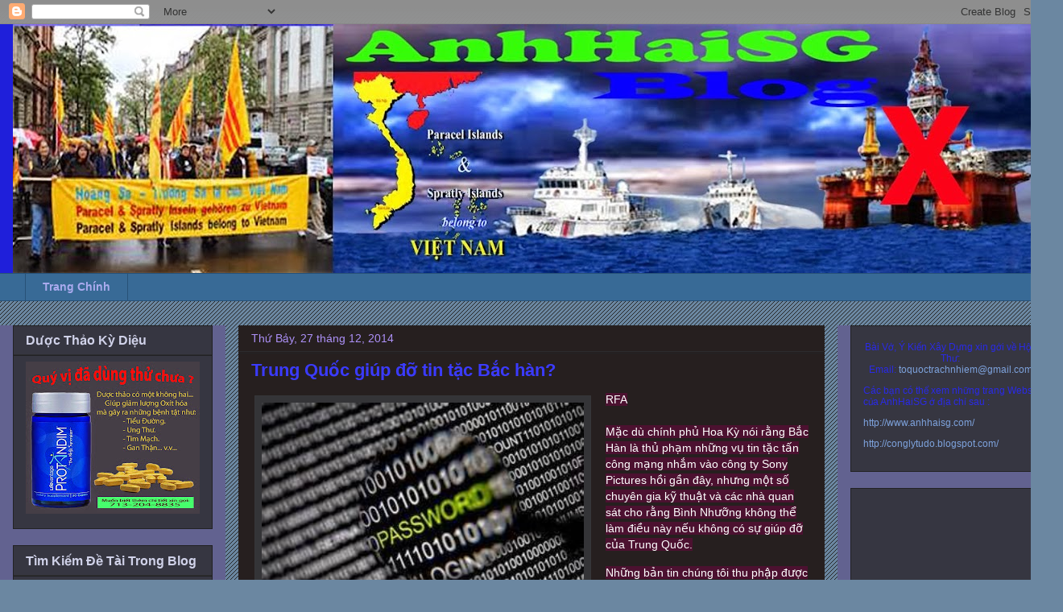

--- FILE ---
content_type: text/html; charset=UTF-8
request_url: https://anhhaisg.blogspot.com/2014/12/trung-quoc-giup-o-tin-tac-bac-han.html
body_size: 23036
content:
<!DOCTYPE html>
<html class='v2' dir='ltr' lang='vi'>
<head>
<link href='https://www.blogger.com/static/v1/widgets/335934321-css_bundle_v2.css' rel='stylesheet' type='text/css'/>
<meta content='width=1100' name='viewport'/>
<meta content='text/html; charset=UTF-8' http-equiv='Content-Type'/>
<meta content='blogger' name='generator'/>
<link href='https://anhhaisg.blogspot.com/favicon.ico' rel='icon' type='image/x-icon'/>
<link href='http://anhhaisg.blogspot.com/2014/12/trung-quoc-giup-o-tin-tac-bac-han.html' rel='canonical'/>
<link rel="alternate" type="application/atom+xml" title="AnhHaiSG - Atom" href="https://anhhaisg.blogspot.com/feeds/posts/default" />
<link rel="alternate" type="application/rss+xml" title="AnhHaiSG - RSS" href="https://anhhaisg.blogspot.com/feeds/posts/default?alt=rss" />
<link rel="service.post" type="application/atom+xml" title="AnhHaiSG - Atom" href="https://www.blogger.com/feeds/3534478339481454559/posts/default" />

<link rel="alternate" type="application/atom+xml" title="AnhHaiSG - Atom" href="https://anhhaisg.blogspot.com/feeds/2971826300281932325/comments/default" />
<!--Can't find substitution for tag [blog.ieCssRetrofitLinks]-->
<link href='https://blogger.googleusercontent.com/img/b/R29vZ2xl/AVvXsEhrDhrZ31gWsWjHg8FmlLxxgXJXWu75qqcWqzbWF69Ch0ToMrD1iwN6tBx2heN6Dpm0br49DiapS49Fpkhno0bWArHwZ2hWVckq9eXBPqJIOlpuLReIKBzTuhvUi9JMNgC3wm4MwyynC4k/s1600/1.jpg' rel='image_src'/>
<meta content='http://anhhaisg.blogspot.com/2014/12/trung-quoc-giup-o-tin-tac-bac-han.html' property='og:url'/>
<meta content='Trung Quốc giúp đỡ tin tặc Bắc hàn?' property='og:title'/>
<meta content='  Hình on the net   RFA        Mặc dù chính phủ Hoa Kỳ nói rằng Bắc Hàn là thủ phạm những vụ tin tặc tấn công mạng nhắm vào công ty Sony Pic...' property='og:description'/>
<meta content='https://blogger.googleusercontent.com/img/b/R29vZ2xl/AVvXsEhrDhrZ31gWsWjHg8FmlLxxgXJXWu75qqcWqzbWF69Ch0ToMrD1iwN6tBx2heN6Dpm0br49DiapS49Fpkhno0bWArHwZ2hWVckq9eXBPqJIOlpuLReIKBzTuhvUi9JMNgC3wm4MwyynC4k/w1200-h630-p-k-no-nu/1.jpg' property='og:image'/>
<title>AnhHaiSG: Trung Quốc giúp đỡ tin tặc Bắc hàn?</title>
<style id='page-skin-1' type='text/css'><!--
/*
-----------------------------------------------
Blogger Template Style
Name:     Awesome Inc.
Designer: Tina Chen
URL:      tinachen.org
----------------------------------------------- */
/* Content
----------------------------------------------- */
body {
font: normal normal 14px Arial, Tahoma, Helvetica, FreeSans, sans-serif;
color: #ffffff;
background: #6b87a1 url(//www.blogblog.com/1kt/awesomeinc/body_background_dark.png) repeat scroll top left;
}
html body .content-outer {
min-width: 0;
max-width: 100%;
width: 100%;
}
a:link {
text-decoration: none;
color: #6363f8;
}
a:visited {
text-decoration: none;
color: #455357;
}
a:hover {
text-decoration: underline;
color: #334b50;
}
.body-fauxcolumn-outer .cap-top {
position: absolute;
z-index: 1;
height: 276px;
width: 100%;
background: transparent url(//www.blogblog.com/1kt/awesomeinc/body_gradient_dark.png) repeat-x scroll top left;
_background-image: none;
}
/* Columns
----------------------------------------------- */
.content-inner {
padding: 0;
}
.header-inner .section {
margin: 0 16px;
}
.tabs-inner .section {
margin: 0 16px;
}
.main-inner {
padding-top: 30px;
}
.main-inner .column-center-inner,
.main-inner .column-left-inner,
.main-inner .column-right-inner {
padding: 0 5px;
}
*+html body .main-inner .column-center-inner {
margin-top: -30px;
}
#layout .main-inner .column-center-inner {
margin-top: 0;
}
/* Header
----------------------------------------------- */
.header-outer {
margin: 0 0 0 0;
background: #1f1fda none repeat scroll 0 0;
}
.Header h1 {
font: normal bold 40px Arial, Tahoma, Helvetica, FreeSans, sans-serif;
color: #3b3bff;
text-shadow: 0 0 -1px #000000;
}
.Header h1 a {
color: #3b3bff;
}
.Header .description {
font: normal normal 14px Arial, Tahoma, Helvetica, FreeSans, sans-serif;
color: #74b2c7;
}
.header-inner .Header .titlewrapper,
.header-inner .Header .descriptionwrapper {
padding-left: 0;
padding-right: 0;
margin-bottom: 0;
}
.header-inner .Header .titlewrapper {
padding-top: 22px;
}
/* Tabs
----------------------------------------------- */
.tabs-outer {
overflow: hidden;
position: relative;
background: #386a96 none repeat scroll 0 0;
}
#layout .tabs-outer {
overflow: visible;
}
.tabs-cap-top, .tabs-cap-bottom {
position: absolute;
width: 100%;
border-top: 1px solid #275177;
}
.tabs-cap-bottom {
bottom: 0;
}
.tabs-inner .widget li a {
display: inline-block;
margin: 0;
padding: .6em 1.5em;
font: normal bold 14px Arial, Tahoma, Helvetica, FreeSans, sans-serif;
color: #aaaaee;
border-top: 1px solid #275177;
border-bottom: 1px solid #275177;
border-left: 1px solid #275177;
height: 16px;
line-height: 16px;
}
.tabs-inner .widget li:last-child a {
border-right: 1px solid #275177;
}
.tabs-inner .widget li.selected a, .tabs-inner .widget li a:hover {
background: #4e8bc1 none repeat-x scroll 0 -100px;
color: #660000;
}
/* Headings
----------------------------------------------- */
h2 {
font: normal bold 16px Arial, Tahoma, Helvetica, FreeSans, sans-serif;
color: #d0d2e9;
}
/* Widgets
----------------------------------------------- */
.main-inner .section {
margin: 0 27px;
padding: 0;
}
.main-inner .column-left-outer,
.main-inner .column-right-outer {
margin-top: 0;
}
#layout .main-inner .column-left-outer,
#layout .main-inner .column-right-outer {
margin-top: 0;
}
.main-inner .column-left-inner,
.main-inner .column-right-inner {
background: #626290 none repeat 0 0;
-moz-box-shadow: 0 0 0 rgba(0, 0, 0, .2);
-webkit-box-shadow: 0 0 0 rgba(0, 0, 0, .2);
-goog-ms-box-shadow: 0 0 0 rgba(0, 0, 0, .2);
box-shadow: 0 0 0 rgba(0, 0, 0, .2);
-moz-border-radius: 0;
-webkit-border-radius: 0;
-goog-ms-border-radius: 0;
border-radius: 0;
}
#layout .main-inner .column-left-inner,
#layout .main-inner .column-right-inner {
margin-top: 0;
}
.sidebar .widget {
font: normal normal 12px Arial, Tahoma, Helvetica, FreeSans, sans-serif;
color: #2a2ae7;
}
.sidebar .widget a:link {
color: #7ea3dd;
}
.sidebar .widget a:visited {
color: #c5c5e3;
}
.sidebar .widget a:hover {
color: #2d63b6;
}
.sidebar .widget h2 {
text-shadow: 0 0 -1px #000000;
}
.main-inner .widget {
background-color: #363641;
border: 1px solid #222224;
padding: 0 15px 15px;
margin: 20px -16px;
-moz-box-shadow: 0 0 0 rgba(0, 0, 0, .2);
-webkit-box-shadow: 0 0 0 rgba(0, 0, 0, .2);
-goog-ms-box-shadow: 0 0 0 rgba(0, 0, 0, .2);
box-shadow: 0 0 0 rgba(0, 0, 0, .2);
-moz-border-radius: 0;
-webkit-border-radius: 0;
-goog-ms-border-radius: 0;
border-radius: 0;
}
.main-inner .widget h2 {
margin: 0 -15px;
padding: .6em 15px .5em;
border-bottom: 1px solid #2c2c2e;
}
.footer-inner .widget h2 {
padding: 0 0 .4em;
border-bottom: 1px solid #2c2c2e;
}
.main-inner .widget h2 + div, .footer-inner .widget h2 + div {
border-top: 1px solid #222224;
padding-top: 8px;
}
.main-inner .widget .widget-content {
margin: 0 -15px;
padding: 7px 15px 0;
}
.main-inner .widget ul, .main-inner .widget #ArchiveList ul.flat {
margin: -8px -15px 0;
padding: 0;
list-style: none;
}
.main-inner .widget #ArchiveList {
margin: -8px 0 0;
}
.main-inner .widget ul li, .main-inner .widget #ArchiveList ul.flat li {
padding: .5em 15px;
text-indent: 0;
color: #8686f0;
border-top: 1px solid #222224;
border-bottom: 1px solid #2c2c2e;
}
.main-inner .widget #ArchiveList ul li {
padding-top: .25em;
padding-bottom: .25em;
}
.main-inner .widget ul li:first-child, .main-inner .widget #ArchiveList ul.flat li:first-child {
border-top: none;
}
.main-inner .widget ul li:last-child, .main-inner .widget #ArchiveList ul.flat li:last-child {
border-bottom: none;
}
.post-body {
position: relative;
}
.main-inner .widget .post-body ul {
padding: 0 2.5em;
margin: .5em 0;
list-style: disc;
}
.main-inner .widget .post-body ul li {
padding: 0.25em 0;
margin-bottom: .25em;
color: #ffffff;
border: none;
}
.footer-inner .widget ul {
padding: 0;
list-style: none;
}
.widget .zippy {
color: #8686f0;
}
/* Posts
----------------------------------------------- */
body .main-inner .Blog {
padding: 0;
margin-bottom: 1em;
background-color: transparent;
border: none;
-moz-box-shadow: 0 0 0 rgba(0, 0, 0, 0);
-webkit-box-shadow: 0 0 0 rgba(0, 0, 0, 0);
-goog-ms-box-shadow: 0 0 0 rgba(0, 0, 0, 0);
box-shadow: 0 0 0 rgba(0, 0, 0, 0);
}
.main-inner .section:last-child .Blog:last-child {
padding: 0;
margin-bottom: 1em;
}
.main-inner .widget h2.date-header {
margin: 0 -15px 1px;
padding: 0 0 0 0;
font: normal normal 14px Arial, Tahoma, Helvetica, FreeSans, sans-serif;
color: #ad91f8;
background: transparent none no-repeat scroll top left;
border-top: 0 solid #e32d2d;
border-bottom: 1px solid #2c2c2e;
-moz-border-radius-topleft: 0;
-moz-border-radius-topright: 0;
-webkit-border-top-left-radius: 0;
-webkit-border-top-right-radius: 0;
border-top-left-radius: 0;
border-top-right-radius: 0;
position: static;
bottom: 100%;
right: 15px;
text-shadow: 0 0 -1px #000000;
}
.main-inner .widget h2.date-header span {
font: normal normal 14px Arial, Tahoma, Helvetica, FreeSans, sans-serif;
display: block;
padding: .5em 15px;
border-left: 0 solid #e32d2d;
border-right: 0 solid #e32d2d;
}
.date-outer {
position: relative;
margin: 30px 0 20px;
padding: 0 15px;
background-color: #261f1f;
border: 1px solid #262121;
-moz-box-shadow: 0 0 0 rgba(0, 0, 0, .2);
-webkit-box-shadow: 0 0 0 rgba(0, 0, 0, .2);
-goog-ms-box-shadow: 0 0 0 rgba(0, 0, 0, .2);
box-shadow: 0 0 0 rgba(0, 0, 0, .2);
-moz-border-radius: 0;
-webkit-border-radius: 0;
-goog-ms-border-radius: 0;
border-radius: 0;
}
.date-outer:first-child {
margin-top: 0;
}
.date-outer:last-child {
margin-bottom: 20px;
-moz-border-radius-bottomleft: 0;
-moz-border-radius-bottomright: 0;
-webkit-border-bottom-left-radius: 0;
-webkit-border-bottom-right-radius: 0;
-goog-ms-border-bottom-left-radius: 0;
-goog-ms-border-bottom-right-radius: 0;
border-bottom-left-radius: 0;
border-bottom-right-radius: 0;
}
.date-posts {
margin: 0 -15px;
padding: 0 15px;
clear: both;
}
.post-outer, .inline-ad {
border-top: 1px solid #262121;
margin: 0 -15px;
padding: 15px 15px;
}
.post-outer {
padding-bottom: 10px;
}
.post-outer:first-child {
padding-top: 0;
border-top: none;
}
.post-outer:last-child, .inline-ad:last-child {
border-bottom: none;
}
.post-body {
position: relative;
}
.post-body img {
padding: 8px;
background: #343437;
border: 1px solid #363639;
-moz-box-shadow: 0 0 0 rgba(0, 0, 0, .2);
-webkit-box-shadow: 0 0 0 rgba(0, 0, 0, .2);
box-shadow: 0 0 0 rgba(0, 0, 0, .2);
-moz-border-radius: 0;
-webkit-border-radius: 0;
border-radius: 0;
}
h3.post-title, h4 {
font: normal bold 22px Arial, Tahoma, Helvetica, FreeSans, sans-serif;
color: #3b3bff;
}
h3.post-title a {
font: normal bold 22px Arial, Tahoma, Helvetica, FreeSans, sans-serif;
color: #3b3bff;
}
h3.post-title a:hover {
color: #334b50;
text-decoration: underline;
}
.post-header {
margin: 0 0 1em;
}
.post-body {
line-height: 1.4;
}
.post-outer h2 {
color: #ffffff;
}
.post-footer {
margin: 1.5em 0 0;
}
#blog-pager {
padding: 15px;
font-size: 120%;
background-color: #141414;
border: 1px solid #222224;
-moz-box-shadow: 0 0 0 rgba(0, 0, 0, .2);
-webkit-box-shadow: 0 0 0 rgba(0, 0, 0, .2);
-goog-ms-box-shadow: 0 0 0 rgba(0, 0, 0, .2);
box-shadow: 0 0 0 rgba(0, 0, 0, .2);
-moz-border-radius: 0;
-webkit-border-radius: 0;
-goog-ms-border-radius: 0;
border-radius: 0;
-moz-border-radius-topleft: 0;
-moz-border-radius-topright: 0;
-webkit-border-top-left-radius: 0;
-webkit-border-top-right-radius: 0;
-goog-ms-border-top-left-radius: 0;
-goog-ms-border-top-right-radius: 0;
border-top-left-radius: 0;
border-top-right-radius-topright: 0;
margin-top: 1em;
}
.blog-feeds, .post-feeds {
margin: 1em 0;
text-align: center;
color: #0000ff;
}
.blog-feeds a, .post-feeds a {
color: #0000ff;
}
.blog-feeds a:visited, .post-feeds a:visited {
color: #899482;
}
.blog-feeds a:hover, .post-feeds a:hover {
color: #858575;
}
.post-outer .comments {
margin-top: 2em;
}
/* Comments
----------------------------------------------- */
.comments .comments-content .icon.blog-author {
background-repeat: no-repeat;
background-image: url([data-uri]);
}
.comments .comments-content .loadmore a {
border-top: 1px solid #275177;
border-bottom: 1px solid #275177;
}
.comments .continue {
border-top: 2px solid #275177;
}
/* Footer
----------------------------------------------- */
.footer-outer {
margin: -0 0 -1px;
padding: 0 0 0;
color: #d4dce9;
overflow: hidden;
}
.footer-fauxborder-left {
border-top: 1px solid #222224;
background: #141414 none repeat scroll 0 0;
-moz-box-shadow: 0 0 0 rgba(0, 0, 0, .2);
-webkit-box-shadow: 0 0 0 rgba(0, 0, 0, .2);
-goog-ms-box-shadow: 0 0 0 rgba(0, 0, 0, .2);
box-shadow: 0 0 0 rgba(0, 0, 0, .2);
margin: 0 -0;
}
/* Mobile
----------------------------------------------- */
body.mobile {
background-size: auto;
}
.mobile .body-fauxcolumn-outer {
background: transparent none repeat scroll top left;
}
*+html body.mobile .main-inner .column-center-inner {
margin-top: 0;
}
.mobile .main-inner .widget {
padding: 0 0 15px;
}
.mobile .main-inner .widget h2 + div,
.mobile .footer-inner .widget h2 + div {
border-top: none;
padding-top: 0;
}
.mobile .footer-inner .widget h2 {
padding: 0.5em 0;
border-bottom: none;
}
.mobile .main-inner .widget .widget-content {
margin: 0;
padding: 7px 0 0;
}
.mobile .main-inner .widget ul,
.mobile .main-inner .widget #ArchiveList ul.flat {
margin: 0 -15px 0;
}
.mobile .main-inner .widget h2.date-header {
right: 0;
}
.mobile .date-header span {
padding: 0.4em 0;
}
.mobile .date-outer:first-child {
margin-bottom: 0;
border: 1px solid #262121;
-moz-border-radius-topleft: 0;
-moz-border-radius-topright: 0;
-webkit-border-top-left-radius: 0;
-webkit-border-top-right-radius: 0;
-goog-ms-border-top-left-radius: 0;
-goog-ms-border-top-right-radius: 0;
border-top-left-radius: 0;
border-top-right-radius: 0;
}
.mobile .date-outer {
border-color: #262121;
border-width: 0 1px 1px;
}
.mobile .date-outer:last-child {
margin-bottom: 0;
}
.mobile .main-inner {
padding: 0;
}
.mobile .header-inner .section {
margin: 0;
}
.mobile .post-outer, .mobile .inline-ad {
padding: 5px 0;
}
.mobile .tabs-inner .section {
margin: 0 10px;
}
.mobile .main-inner .widget h2 {
margin: 0;
padding: 0;
}
.mobile .main-inner .widget h2.date-header span {
padding: 0;
}
.mobile .main-inner .widget .widget-content {
margin: 0;
padding: 7px 0 0;
}
.mobile #blog-pager {
border: 1px solid transparent;
background: #141414 none repeat scroll 0 0;
}
.mobile .main-inner .column-left-inner,
.mobile .main-inner .column-right-inner {
background: #626290 none repeat 0 0;
-moz-box-shadow: none;
-webkit-box-shadow: none;
-goog-ms-box-shadow: none;
box-shadow: none;
}
.mobile .date-posts {
margin: 0;
padding: 0;
}
.mobile .footer-fauxborder-left {
margin: 0;
border-top: inherit;
}
.mobile .main-inner .section:last-child .Blog:last-child {
margin-bottom: 0;
}
.mobile-index-contents {
color: #ffffff;
}
.mobile .mobile-link-button {
background: #6363f8 none repeat scroll 0 0;
}
.mobile-link-button a:link, .mobile-link-button a:visited {
color: #c1b9b9;
}
.mobile .tabs-inner .PageList .widget-content {
background: transparent;
border-top: 1px solid;
border-color: #275177;
color: #aaaaee;
}
.mobile .tabs-inner .PageList .widget-content .pagelist-arrow {
border-left: 1px solid #275177;
}

--></style>
<style id='template-skin-1' type='text/css'><!--
body {
min-width: 1320px;
}
.content-outer, .content-fauxcolumn-outer, .region-inner {
min-width: 1320px;
max-width: 1320px;
_width: 1320px;
}
.main-inner .columns {
padding-left: 280px;
padding-right: 280px;
}
.main-inner .fauxcolumn-center-outer {
left: 280px;
right: 280px;
/* IE6 does not respect left and right together */
_width: expression(this.parentNode.offsetWidth -
parseInt("280px") -
parseInt("280px") + 'px');
}
.main-inner .fauxcolumn-left-outer {
width: 280px;
}
.main-inner .fauxcolumn-right-outer {
width: 280px;
}
.main-inner .column-left-outer {
width: 280px;
right: 100%;
margin-left: -280px;
}
.main-inner .column-right-outer {
width: 280px;
margin-right: -280px;
}
#layout {
min-width: 0;
}
#layout .content-outer {
min-width: 0;
width: 800px;
}
#layout .region-inner {
min-width: 0;
width: auto;
}
body#layout div.add_widget {
padding: 8px;
}
body#layout div.add_widget a {
margin-left: 32px;
}
--></style>
<link href='https://www.blogger.com/dyn-css/authorization.css?targetBlogID=3534478339481454559&amp;zx=22594276-0c2e-436d-9e52-abbbad0480b1' media='none' onload='if(media!=&#39;all&#39;)media=&#39;all&#39;' rel='stylesheet'/><noscript><link href='https://www.blogger.com/dyn-css/authorization.css?targetBlogID=3534478339481454559&amp;zx=22594276-0c2e-436d-9e52-abbbad0480b1' rel='stylesheet'/></noscript>
<meta name='google-adsense-platform-account' content='ca-host-pub-1556223355139109'/>
<meta name='google-adsense-platform-domain' content='blogspot.com'/>

<!-- data-ad-client=ca-pub-6282283251665604 -->

</head>
<body class='loading variant-dark'>
<div class='navbar section' id='navbar' name='Thanh điều hướng'><div class='widget Navbar' data-version='1' id='Navbar1'><script type="text/javascript">
    function setAttributeOnload(object, attribute, val) {
      if(window.addEventListener) {
        window.addEventListener('load',
          function(){ object[attribute] = val; }, false);
      } else {
        window.attachEvent('onload', function(){ object[attribute] = val; });
      }
    }
  </script>
<div id="navbar-iframe-container"></div>
<script type="text/javascript" src="https://apis.google.com/js/platform.js"></script>
<script type="text/javascript">
      gapi.load("gapi.iframes:gapi.iframes.style.bubble", function() {
        if (gapi.iframes && gapi.iframes.getContext) {
          gapi.iframes.getContext().openChild({
              url: 'https://www.blogger.com/navbar/3534478339481454559?po\x3d2971826300281932325\x26origin\x3dhttps://anhhaisg.blogspot.com',
              where: document.getElementById("navbar-iframe-container"),
              id: "navbar-iframe"
          });
        }
      });
    </script><script type="text/javascript">
(function() {
var script = document.createElement('script');
script.type = 'text/javascript';
script.src = '//pagead2.googlesyndication.com/pagead/js/google_top_exp.js';
var head = document.getElementsByTagName('head')[0];
if (head) {
head.appendChild(script);
}})();
</script>
</div></div>
<div class='body-fauxcolumns'>
<div class='fauxcolumn-outer body-fauxcolumn-outer'>
<div class='cap-top'>
<div class='cap-left'></div>
<div class='cap-right'></div>
</div>
<div class='fauxborder-left'>
<div class='fauxborder-right'></div>
<div class='fauxcolumn-inner'>
</div>
</div>
<div class='cap-bottom'>
<div class='cap-left'></div>
<div class='cap-right'></div>
</div>
</div>
</div>
<div class='content'>
<div class='content-fauxcolumns'>
<div class='fauxcolumn-outer content-fauxcolumn-outer'>
<div class='cap-top'>
<div class='cap-left'></div>
<div class='cap-right'></div>
</div>
<div class='fauxborder-left'>
<div class='fauxborder-right'></div>
<div class='fauxcolumn-inner'>
</div>
</div>
<div class='cap-bottom'>
<div class='cap-left'></div>
<div class='cap-right'></div>
</div>
</div>
</div>
<div class='content-outer'>
<div class='content-cap-top cap-top'>
<div class='cap-left'></div>
<div class='cap-right'></div>
</div>
<div class='fauxborder-left content-fauxborder-left'>
<div class='fauxborder-right content-fauxborder-right'></div>
<div class='content-inner'>
<header>
<div class='header-outer'>
<div class='header-cap-top cap-top'>
<div class='cap-left'></div>
<div class='cap-right'></div>
</div>
<div class='fauxborder-left header-fauxborder-left'>
<div class='fauxborder-right header-fauxborder-right'></div>
<div class='region-inner header-inner'>
<div class='header section' id='header' name='Tiêu đề'><div class='widget Header' data-version='1' id='Header1'>
<div id='header-inner'>
<a href='https://anhhaisg.blogspot.com/' style='display: block'>
<img alt='AnhHaiSG' height='309px; ' id='Header1_headerimg' src='https://blogger.googleusercontent.com/img/b/R29vZ2xl/AVvXsEgl1jIyAZTr9zZPE8lmHgy4q6g1QcCMLP40DzWuQRoIneYyeFy80sNzkqv1K_KJq5pnpeo7BgUM7X6nuMel9uZCpyEO53CsMUf0RBdQtudplKJctMEIi65YSg0SJ8ZZRZuSpiRe9gOilqcJ/s1288/Anhhaisg3.jpg' style='display: block' width='1288px; '/>
</a>
</div>
</div></div>
</div>
</div>
<div class='header-cap-bottom cap-bottom'>
<div class='cap-left'></div>
<div class='cap-right'></div>
</div>
</div>
</header>
<div class='tabs-outer'>
<div class='tabs-cap-top cap-top'>
<div class='cap-left'></div>
<div class='cap-right'></div>
</div>
<div class='fauxborder-left tabs-fauxborder-left'>
<div class='fauxborder-right tabs-fauxborder-right'></div>
<div class='region-inner tabs-inner'>
<div class='tabs section' id='crosscol' name='Trên tất cả các cột'><div class='widget PageList' data-version='1' id='PageList1'>
<h2>Pages</h2>
<div class='widget-content'>
<ul>
<li>
<a href='https://anhhaisg.blogspot.com/'>Trang Chính</a>
</li>
</ul>
<div class='clear'></div>
</div>
</div></div>
<div class='tabs no-items section' id='crosscol-overflow' name='Cross-Column 2'></div>
</div>
</div>
<div class='tabs-cap-bottom cap-bottom'>
<div class='cap-left'></div>
<div class='cap-right'></div>
</div>
</div>
<div class='main-outer'>
<div class='main-cap-top cap-top'>
<div class='cap-left'></div>
<div class='cap-right'></div>
</div>
<div class='fauxborder-left main-fauxborder-left'>
<div class='fauxborder-right main-fauxborder-right'></div>
<div class='region-inner main-inner'>
<div class='columns fauxcolumns'>
<div class='fauxcolumn-outer fauxcolumn-center-outer'>
<div class='cap-top'>
<div class='cap-left'></div>
<div class='cap-right'></div>
</div>
<div class='fauxborder-left'>
<div class='fauxborder-right'></div>
<div class='fauxcolumn-inner'>
</div>
</div>
<div class='cap-bottom'>
<div class='cap-left'></div>
<div class='cap-right'></div>
</div>
</div>
<div class='fauxcolumn-outer fauxcolumn-left-outer'>
<div class='cap-top'>
<div class='cap-left'></div>
<div class='cap-right'></div>
</div>
<div class='fauxborder-left'>
<div class='fauxborder-right'></div>
<div class='fauxcolumn-inner'>
</div>
</div>
<div class='cap-bottom'>
<div class='cap-left'></div>
<div class='cap-right'></div>
</div>
</div>
<div class='fauxcolumn-outer fauxcolumn-right-outer'>
<div class='cap-top'>
<div class='cap-left'></div>
<div class='cap-right'></div>
</div>
<div class='fauxborder-left'>
<div class='fauxborder-right'></div>
<div class='fauxcolumn-inner'>
</div>
</div>
<div class='cap-bottom'>
<div class='cap-left'></div>
<div class='cap-right'></div>
</div>
</div>
<!-- corrects IE6 width calculation -->
<div class='columns-inner'>
<div class='column-center-outer'>
<div class='column-center-inner'>
<div class='main section' id='main' name='Số điện thoại chính'><div class='widget Blog' data-version='1' id='Blog1'>
<div class='blog-posts hfeed'>

          <div class="date-outer">
        
<h2 class='date-header'><span>Thứ Bảy, 27 tháng 12, 2014</span></h2>

          <div class="date-posts">
        
<div class='post-outer'>
<div class='post hentry uncustomized-post-template' itemprop='blogPost' itemscope='itemscope' itemtype='http://schema.org/BlogPosting'>
<meta content='https://blogger.googleusercontent.com/img/b/R29vZ2xl/AVvXsEhrDhrZ31gWsWjHg8FmlLxxgXJXWu75qqcWqzbWF69Ch0ToMrD1iwN6tBx2heN6Dpm0br49DiapS49Fpkhno0bWArHwZ2hWVckq9eXBPqJIOlpuLReIKBzTuhvUi9JMNgC3wm4MwyynC4k/s1600/1.jpg' itemprop='image_url'/>
<meta content='3534478339481454559' itemprop='blogId'/>
<meta content='2971826300281932325' itemprop='postId'/>
<a name='2971826300281932325'></a>
<h3 class='post-title entry-title' itemprop='name'>
Trung Quốc giúp đỡ tin tặc Bắc hàn?
</h3>
<div class='post-header'>
<div class='post-header-line-1'></div>
</div>
<div class='post-body entry-content' id='post-body-2971826300281932325' itemprop='description articleBody'>
<table align="center" cellpadding="0" cellspacing="0" class="tr-caption-container" style="float: left; margin-right: 1em; text-align: left;"><tbody>
<tr><td style="text-align: center;"><a href="https://blogger.googleusercontent.com/img/b/R29vZ2xl/AVvXsEhrDhrZ31gWsWjHg8FmlLxxgXJXWu75qqcWqzbWF69Ch0ToMrD1iwN6tBx2heN6Dpm0br49DiapS49Fpkhno0bWArHwZ2hWVckq9eXBPqJIOlpuLReIKBzTuhvUi9JMNgC3wm4MwyynC4k/s1600/1.jpg" imageanchor="1" style="margin-left: auto; margin-right: auto;"><img border="0" height="265" src="https://blogger.googleusercontent.com/img/b/R29vZ2xl/AVvXsEhrDhrZ31gWsWjHg8FmlLxxgXJXWu75qqcWqzbWF69Ch0ToMrD1iwN6tBx2heN6Dpm0br49DiapS49Fpkhno0bWArHwZ2hWVckq9eXBPqJIOlpuLReIKBzTuhvUi9JMNgC3wm4MwyynC4k/s1600/1.jpg" width="400" /></a></td></tr>
<tr><td class="tr-caption" style="text-align: center;">Hình on the net</td></tr>
</tbody></table>
<span style="background-color: #4c1130;"><span style="color: white; font-family: Arial, Helvetica, sans-serif;">RFA</span></span><br />
<div id="storytext">
<div>
<div class="slot_header">
</div>
</div>
<div style="line-height: 20px; margin-bottom: 15px;">
<span style="background-color: #4c1130;"><span style="color: white; font-family: Arial, Helvetica, sans-serif;"><br />Mặc dù chính phủ Hoa Kỳ nói rằng Bắc Hàn là thủ phạm những vụ tin tặc tấn công mạng nhắm vào công ty Sony Pictures hồi gần đây, nhưng một số chuyên gia kỹ thuật và các nhà quan sát cho rằng Bình Nhưỡng không thể làm điều này nếu không có sự giúp đỡ của Trung Quốc.</span></span><br />
<a name="more"></a></div>
<div style="line-height: 20px; margin-bottom: 15px;">
<span style="background-color: #4c1130;"><span style="color: white; font-family: Arial, Helvetica, sans-serif;">Những bản tin chúng tôi thu phập được đều nói rằng Bình Nhưỡng không có điều kiện lẫn khả năng để tự làm công tác phá hoại các trang mạng của những nước khác hay của các công ty, bằng chứng là hệ thống mạng ở Bắc Hàn do Trung Quốc thiết lập và bảo quản.</span></span></div>
<br />
<div style="line-height: 20px; margin-bottom: 15px;">
<span style="background-color: #4c1130;"><span style="color: white; font-family: Arial, Helvetica, sans-serif;">Ông Willy Lam, một chuyên gia về Trung Quốc của Viện Đại Học Hồng Kong cho rằng dù vụ scandal tin tặc xảy ra, Trung Quốc vẫn duy trì những trợ giúp về internet của Bắc Hàn, vì đó là một lợi thế đối với Bình Nhưỡng mà Bắc Kinh cần phải duy trì.</span></span></div>
<div style="line-height: 20px; margin-bottom: 15px;">
<span style="background-color: #4c1130;"><span style="color: white; font-family: Arial, Helvetica, sans-serif;">Một chuyên gia khác là ông Lim Jong-il của Trung Tâm Nghiên Cứu An Ninh Kỹ Thuật ở Seoul cho rằng một đội quân tin tặc khoảng 6,000 người ăn lương của Bắc Hàn, đang làm việc ở những thành phố ở Trung Quốc nằm sát biên giới hai nước.</span></span></div>
<div style="line-height: 20px; margin-bottom: 15px;">
<span style="background-color: #4c1130;"><span style="color: white; font-family: Arial, Helvetica, sans-serif;">Ông Lim nhấn mạnh đội ngũ tin tặc này hoạt động với kỹ thuật của Trung Quốc nhưng theo chỉ thị của Bình Nhưỡng<br />.</span></span></div>
</div>
<div style='clear: both;'></div>
</div>
<div class='post-footer'>
<div class='post-footer-line post-footer-line-1'>
<span class='post-author vcard'>
</span>
<span class='post-timestamp'>
</span>
<span class='post-comment-link'>
</span>
<span class='post-icons'>
<span class='item-control blog-admin pid-218912660'>
<a href='https://www.blogger.com/post-edit.g?blogID=3534478339481454559&postID=2971826300281932325&from=pencil' title='Sửa Bài đăng'>
<img alt='' class='icon-action' height='18' src='https://resources.blogblog.com/img/icon18_edit_allbkg.gif' width='18'/>
</a>
</span>
</span>
<div class='post-share-buttons goog-inline-block'>
<a class='goog-inline-block share-button sb-email' href='https://www.blogger.com/share-post.g?blogID=3534478339481454559&postID=2971826300281932325&target=email' target='_blank' title='Gửi email bài đăng này'><span class='share-button-link-text'>Gửi email bài đăng này</span></a><a class='goog-inline-block share-button sb-blog' href='https://www.blogger.com/share-post.g?blogID=3534478339481454559&postID=2971826300281932325&target=blog' onclick='window.open(this.href, "_blank", "height=270,width=475"); return false;' target='_blank' title='BlogThis!'><span class='share-button-link-text'>BlogThis!</span></a><a class='goog-inline-block share-button sb-twitter' href='https://www.blogger.com/share-post.g?blogID=3534478339481454559&postID=2971826300281932325&target=twitter' target='_blank' title='Chia sẻ lên X'><span class='share-button-link-text'>Chia sẻ lên X</span></a><a class='goog-inline-block share-button sb-facebook' href='https://www.blogger.com/share-post.g?blogID=3534478339481454559&postID=2971826300281932325&target=facebook' onclick='window.open(this.href, "_blank", "height=430,width=640"); return false;' target='_blank' title='Chia sẻ lên Facebook'><span class='share-button-link-text'>Chia sẻ lên Facebook</span></a><a class='goog-inline-block share-button sb-pinterest' href='https://www.blogger.com/share-post.g?blogID=3534478339481454559&postID=2971826300281932325&target=pinterest' target='_blank' title='Chia sẻ lên Pinterest'><span class='share-button-link-text'>Chia sẻ lên Pinterest</span></a>
</div>
</div>
<div class='post-footer-line post-footer-line-2'>
<span class='post-labels'>
Labels:
<a href='https://anhhaisg.blogspot.com/search/label/RFA' rel='tag'>RFA</a>
</span>
</div>
<div class='post-footer-line post-footer-line-3'>
<span class='post-location'>
</span>
</div>
</div>
</div>
<div class='comments' id='comments'>
<a name='comments'></a>
<h4>Không có nhận xét nào:</h4>
<div id='Blog1_comments-block-wrapper'>
<dl class='' id='comments-block'>
</dl>
</div>
<p class='comment-footer'>
<a href='https://www.blogger.com/comment/fullpage/post/3534478339481454559/2971826300281932325' onclick='javascript:window.open(this.href, "bloggerPopup", "toolbar=0,location=0,statusbar=1,menubar=0,scrollbars=yes,width=640,height=500"); return false;'>Đăng nhận xét</a>
</p>
</div>
</div>

        </div></div>
      
</div>
<div class='blog-pager' id='blog-pager'>
<span id='blog-pager-newer-link'>
<a class='blog-pager-newer-link' href='https://anhhaisg.blogspot.com/2014/12/bat-cua-nhan-dan-va-so-hai-cua-nha-cam.html' id='Blog1_blog-pager-newer-link' title='Bài đăng Mới hơn'>Bài đăng Mới hơn</a>
</span>
<span id='blog-pager-older-link'>
<a class='blog-pager-older-link' href='https://anhhaisg.blogspot.com/2014/12/bien-ong-dieu-hau-ai-loan-muon-trien.html' id='Blog1_blog-pager-older-link' title='Bài đăng Cũ hơn'>Bài đăng Cũ hơn</a>
</span>
<a class='home-link' href='https://anhhaisg.blogspot.com/'>Trang chủ</a>
</div>
<div class='clear'></div>
<div class='post-feeds'>
<div class='feed-links'>
Đăng ký:
<a class='feed-link' href='https://anhhaisg.blogspot.com/feeds/2971826300281932325/comments/default' target='_blank' type='application/atom+xml'>Đăng Nhận xét (Atom)</a>
</div>
</div>
</div></div>
</div>
</div>
<div class='column-left-outer'>
<div class='column-left-inner'>
<aside>
<div class='sidebar section' id='sidebar-left-1'><div class='widget Image' data-version='1' id='Image1'>
<h2>Dược Thảo Kỳ Diệu</h2>
<div class='widget-content'>
<a href='http://anhhaisg.blogspot.com/2012/12/protandim-la-gi.html'>
<img alt='Dược Thảo Kỳ Diệu' height='189' id='Image1_img' src='https://blogger.googleusercontent.com/img/b/R29vZ2xl/AVvXsEhy21zYL9OAabhpP9AXEIR6126jzeJCay9Ocv40Wkhyrn7BBpIQvYhlE5gqT-1a2pX6kU-4jbC0EF8Iip2lWAZDHeSgaNwEnKvO4UN00lQK_iDe8rzPMlgj5aUk21FTSq3kLQBSNGlk7nWp/s216/Protandim1.jpg' width='216'/>
</a>
<br/>
</div>
<div class='clear'></div>
</div><div class='widget BlogSearch' data-version='1' id='BlogSearch1'>
<h2 class='title'>Tìm Kiếm Đề Tài Trong Blog</h2>
<div class='widget-content'>
<div id='BlogSearch1_form'>
<form action='https://anhhaisg.blogspot.com/search' class='gsc-search-box' target='_top'>
<table cellpadding='0' cellspacing='0' class='gsc-search-box'>
<tbody>
<tr>
<td class='gsc-input'>
<input autocomplete='off' class='gsc-input' name='q' size='10' title='search' type='text' value=''/>
</td>
<td class='gsc-search-button'>
<input class='gsc-search-button' title='search' type='submit' value='Tìm kiếm'/>
</td>
</tr>
</tbody>
</table>
</form>
</div>
</div>
<div class='clear'></div>
</div><div class='widget LinkList' data-version='1' id='LinkList1'>
<h2>Mục Lục</h2>
<div class='widget-content'>
<ul>
<li><a href='http://anhhaisg.blogspot.com/2011/09/paltalk-live.html'>Paltalk Live! Nghe Trực Tiếp</a></li>
<li><a href='http://conglytudo.blogspot.com/'>Trang Video Hàng Ngày</a></li>
<li><a href='http://anhhaisg.blogspot.com/2011/08/cach-vuot-tuong-lua.html'>Cách Vượt Tường Lửa</a></li>
<li><a href='http://anhhaisg.blogspot.com/2015/08/cac-ban-co-biet-su-tien-loi-cua-phone.html'>Cách Gọi Khắp Nơi Không Tốn Tiền</a></li>
<li><a href='http://conglytudo.blogspot.com/search/label/LSTV%20C%C3%A0%20F%C3%AA%20S%C3%A1ng'>Cà Phê Sáng</a></li>
<li><a href='http://conglytudo.blogspot.com/search/label/Ch%C3%A2n%20Dung%20Ng%C6%B0%E1%BB%9Di%20L%C3%ADnh'>Chân Dung Người Lính VNCH</a></li>
<li><a href='http://conglytudo.blogspot.com/search/label/SBTN%20Nh%C3%A2n%20Quy%E1%BB%81n%20Cho%20VN'>Nhân Quyền Cho Việt Nam</a></li>
<li><a href='http://conglytudo.blogspot.com/search/label/H%E1%BB%99i%20Lu%E1%BA%ADn'>Hội Luận</a></li>
<li><a href='http://conglytudo.blogspot.com/search/label/B%C3%ACnh%20Lu%E1%BA%ADn'>Bình Luận</a></li>
<li><a href='http://conglytudo.blogspot.com/search/label/LSTVNETWORKS'>Thời Sự Thế Giới</a></li>
<li><a href='http://conglytudo.blogspot.com/search/label/Nh%E1%BA%ADn%20%C4%90%E1%BB%8Bnh%20Th%E1%BA%BF%20S%E1%BB%B1'>Nhận Định Thế Sự</a></li>
<li><a href='http://conglytudo.blogspot.com/search/label/T%E1%BB%AB%20C%C3%A1nh%20%C4%90%E1%BB%93ng%20M%C3%A2y'>Từ Cánh Đồng Mây</a></li>
<li><a href='http://conglytudo.blogspot.com/search/label/Di%20Tr%C3%BA%201-855-647-9900'>Di Trú</a></li>
<li><a href='http://conglytudo.blogspot.com/search/label/H%E1%BB%8Dc%20Ti%E1%BA%BFng%20Anh'>Học Tiếng Anh</a></li>
<li><a href='http://conglytudo.blogspot.com/2013/07/cau-hoi-thi-quoc-tich-hoa-ky.html'>Thể Thức & Bài Thi Nhập Tịch Hoa Kỳ</a></li>
</ul>
<div class='clear'></div>
</div>
</div><div class='widget Image' data-version='1' id='Image3'>
<h2>Đèn Cù 1&amp;2 - Tác Giả: Trần Đĩnh</h2>
<div class='widget-content'>
<a href='http://conglytudo.blogspot.com/search/label/%C4%90%C3%A8n%20C%C3%B9%20-%20Tr%E1%BA%A7n%20%C4%90%C4%A9nh'>
<img alt='Đèn Cù 1&amp;2 - Tác Giả: Trần Đĩnh' height='142' id='Image3_img' src='https://blogger.googleusercontent.com/img/b/R29vZ2xl/AVvXsEiwF0vOuzTEbbGaRD_0vXgmU5wzveNUcyj-2gNosYIL2cZ_cU0MCtFw5aqWlxER8DAeXWKyjzxKf363fDCVvxHDpe0m0TsIbzvyFiAm3TFyaYBgMk4w-lYhfR8pT4BxfBH5n1_4sQ8Y0is/s1600/1.jpg' width='216'/>
</a>
<br/>
</div>
<div class='clear'></div>
</div><div class='widget LinkList' data-version='1' id='LinkList5'>
<h2>Báo Đài</h2>
<div class='widget-content'>
<ul>
<li><a href='http://conglytudo.blogspot.com/search/label/BBC'>BBC</a></li>
<li><a href='http://conglytudo.blogspot.com/search/label/%C4%90%C3%A0i%20%C3%81%20Ch%C3%A2u%20T%E1%BB%B1%20Do%20News'>Đài Á Châu Tự Do Tin Tức</a></li>
<li><a href='http://conglytudo.blogspot.com/search/label/Voa%20Express'>Đài Tiếng Nói Hoa Kỳ VOA</a></li>
<li><a href='http://conglytudo.blogspot.com/search/label/%C4%90%C3%A0i%20%C4%90%C3%A1p%20L%E1%BB%9Di%20S%C3%B4ng%20N%C3%BAi'>Đài Đáp Lời Sông Núi</a></li>
<li><a href='http://conglytudo.blogspot.com/search/label/%C4%90%E1%BB%8Dc%20B%C3%A1o%20V%E1%BA%B9m'>Đọc Báo Vẹm</a></li>
<li><a href='http://anhhaisg.blogspot.com/2011/07/tin-tuc-tren-cac-ai-phat-thanh.html'>Nghe Radio Hôm Nay</a></li>
<li><a href='http://conglytudo.blogspot.com/search/label/Ng%C6%B0%E1%BB%9Di%20Vi%E1%BB%87t%20News'>Người Việt News</a></li>
<li><a href='http://conglytudo.blogspot.com/search/label/SBTN%20Ph%C3%B3ng%20S%E1%BB%B1%20T%E1%BB%AB%20VN'>Phóng Sự Từ Việt Nam</a></li>
<li><a href='http://conglytudo.blogspot.com/search/label/SBTN%20News'>SBTN News</a></li>
<li><a href='http://conglytudo.blogspot.com/search/label/Truy%E1%BB%81n%20H%C3%ACnh%20Vi%E1%BB%87t%20Nam%201'>Truyền Hình Việt Nam</a></li>
<li><a href='http://conglytudo.blogspot.com/search/label/VO%20Media'>Vo News</a></li>
</ul>
<div class='clear'></div>
</div>
</div><div class='widget BlogArchive' data-version='1' id='BlogArchive1'>
<h2>Những Bài Mới.</h2>
<div class='widget-content'>
<div id='ArchiveList'>
<div id='BlogArchive1_ArchiveList'>
<ul class='hierarchy'>
<li class='archivedate collapsed'>
<a class='toggle' href='javascript:void(0)'>
<span class='zippy'>

        &#9658;&#160;
      
</span>
</a>
<a class='post-count-link' href='https://anhhaisg.blogspot.com/2016/'>
2016
</a>
<span class='post-count' dir='ltr'>(199)</span>
<ul class='hierarchy'>
<li class='archivedate collapsed'>
<a class='toggle' href='javascript:void(0)'>
<span class='zippy'>

        &#9658;&#160;
      
</span>
</a>
<a class='post-count-link' href='https://anhhaisg.blogspot.com/2016/03/'>
03
</a>
<span class='post-count' dir='ltr'>(1)</span>
</li>
</ul>
<ul class='hierarchy'>
<li class='archivedate collapsed'>
<a class='toggle' href='javascript:void(0)'>
<span class='zippy'>

        &#9658;&#160;
      
</span>
</a>
<a class='post-count-link' href='https://anhhaisg.blogspot.com/2016/02/'>
02
</a>
<span class='post-count' dir='ltr'>(5)</span>
</li>
</ul>
<ul class='hierarchy'>
<li class='archivedate collapsed'>
<a class='toggle' href='javascript:void(0)'>
<span class='zippy'>

        &#9658;&#160;
      
</span>
</a>
<a class='post-count-link' href='https://anhhaisg.blogspot.com/2016/01/'>
01
</a>
<span class='post-count' dir='ltr'>(193)</span>
</li>
</ul>
</li>
</ul>
<ul class='hierarchy'>
<li class='archivedate collapsed'>
<a class='toggle' href='javascript:void(0)'>
<span class='zippy'>

        &#9658;&#160;
      
</span>
</a>
<a class='post-count-link' href='https://anhhaisg.blogspot.com/2015/'>
2015
</a>
<span class='post-count' dir='ltr'>(8239)</span>
<ul class='hierarchy'>
<li class='archivedate collapsed'>
<a class='toggle' href='javascript:void(0)'>
<span class='zippy'>

        &#9658;&#160;
      
</span>
</a>
<a class='post-count-link' href='https://anhhaisg.blogspot.com/2015/12/'>
12
</a>
<span class='post-count' dir='ltr'>(434)</span>
</li>
</ul>
<ul class='hierarchy'>
<li class='archivedate collapsed'>
<a class='toggle' href='javascript:void(0)'>
<span class='zippy'>

        &#9658;&#160;
      
</span>
</a>
<a class='post-count-link' href='https://anhhaisg.blogspot.com/2015/11/'>
11
</a>
<span class='post-count' dir='ltr'>(630)</span>
</li>
</ul>
<ul class='hierarchy'>
<li class='archivedate collapsed'>
<a class='toggle' href='javascript:void(0)'>
<span class='zippy'>

        &#9658;&#160;
      
</span>
</a>
<a class='post-count-link' href='https://anhhaisg.blogspot.com/2015/10/'>
10
</a>
<span class='post-count' dir='ltr'>(645)</span>
</li>
</ul>
<ul class='hierarchy'>
<li class='archivedate collapsed'>
<a class='toggle' href='javascript:void(0)'>
<span class='zippy'>

        &#9658;&#160;
      
</span>
</a>
<a class='post-count-link' href='https://anhhaisg.blogspot.com/2015/09/'>
09
</a>
<span class='post-count' dir='ltr'>(687)</span>
</li>
</ul>
<ul class='hierarchy'>
<li class='archivedate collapsed'>
<a class='toggle' href='javascript:void(0)'>
<span class='zippy'>

        &#9658;&#160;
      
</span>
</a>
<a class='post-count-link' href='https://anhhaisg.blogspot.com/2015/08/'>
08
</a>
<span class='post-count' dir='ltr'>(836)</span>
</li>
</ul>
<ul class='hierarchy'>
<li class='archivedate collapsed'>
<a class='toggle' href='javascript:void(0)'>
<span class='zippy'>

        &#9658;&#160;
      
</span>
</a>
<a class='post-count-link' href='https://anhhaisg.blogspot.com/2015/07/'>
07
</a>
<span class='post-count' dir='ltr'>(803)</span>
</li>
</ul>
<ul class='hierarchy'>
<li class='archivedate collapsed'>
<a class='toggle' href='javascript:void(0)'>
<span class='zippy'>

        &#9658;&#160;
      
</span>
</a>
<a class='post-count-link' href='https://anhhaisg.blogspot.com/2015/06/'>
06
</a>
<span class='post-count' dir='ltr'>(707)</span>
</li>
</ul>
<ul class='hierarchy'>
<li class='archivedate collapsed'>
<a class='toggle' href='javascript:void(0)'>
<span class='zippy'>

        &#9658;&#160;
      
</span>
</a>
<a class='post-count-link' href='https://anhhaisg.blogspot.com/2015/05/'>
05
</a>
<span class='post-count' dir='ltr'>(737)</span>
</li>
</ul>
<ul class='hierarchy'>
<li class='archivedate collapsed'>
<a class='toggle' href='javascript:void(0)'>
<span class='zippy'>

        &#9658;&#160;
      
</span>
</a>
<a class='post-count-link' href='https://anhhaisg.blogspot.com/2015/04/'>
04
</a>
<span class='post-count' dir='ltr'>(620)</span>
</li>
</ul>
<ul class='hierarchy'>
<li class='archivedate collapsed'>
<a class='toggle' href='javascript:void(0)'>
<span class='zippy'>

        &#9658;&#160;
      
</span>
</a>
<a class='post-count-link' href='https://anhhaisg.blogspot.com/2015/03/'>
03
</a>
<span class='post-count' dir='ltr'>(705)</span>
</li>
</ul>
<ul class='hierarchy'>
<li class='archivedate collapsed'>
<a class='toggle' href='javascript:void(0)'>
<span class='zippy'>

        &#9658;&#160;
      
</span>
</a>
<a class='post-count-link' href='https://anhhaisg.blogspot.com/2015/02/'>
02
</a>
<span class='post-count' dir='ltr'>(642)</span>
</li>
</ul>
<ul class='hierarchy'>
<li class='archivedate collapsed'>
<a class='toggle' href='javascript:void(0)'>
<span class='zippy'>

        &#9658;&#160;
      
</span>
</a>
<a class='post-count-link' href='https://anhhaisg.blogspot.com/2015/01/'>
01
</a>
<span class='post-count' dir='ltr'>(793)</span>
</li>
</ul>
</li>
</ul>
<ul class='hierarchy'>
<li class='archivedate expanded'>
<a class='toggle' href='javascript:void(0)'>
<span class='zippy toggle-open'>

        &#9660;&#160;
      
</span>
</a>
<a class='post-count-link' href='https://anhhaisg.blogspot.com/2014/'>
2014
</a>
<span class='post-count' dir='ltr'>(9807)</span>
<ul class='hierarchy'>
<li class='archivedate expanded'>
<a class='toggle' href='javascript:void(0)'>
<span class='zippy toggle-open'>

        &#9660;&#160;
      
</span>
</a>
<a class='post-count-link' href='https://anhhaisg.blogspot.com/2014/12/'>
12
</a>
<span class='post-count' dir='ltr'>(731)</span>
<ul class='posts'>
<li><a href='https://anhhaisg.blogspot.com/2014/12/csvn-voi-inh-huong-kinh-te-thi-truong.html'>CSVN với định hướng &#8220;kinh tế thị trường&#8221; chỉ gây t...</a></li>
<li><a href='https://anhhaisg.blogspot.com/2014/12/chi-biet-chong-nhau-khong-chong-ngoai.html'>Chỉ biết chống nhau - không chống ngoại xâm</a></li>
<li><a href='https://anhhaisg.blogspot.com/2014/12/nghi-con-bi-ca-thu-tieu-me-tu-tu-ho-duy.html'>Nghi con bị CA thủ tiêu, mẹ tử tù Hồ Duy Hải lột á...</a></li>
<li><a href='https://anhhaisg.blogspot.com/2014/12/chuyen-tham-nuoi-bat-thanh-cua-gia-inh.html'>Chuyến thăm nuôi bất thành của gia đình tử tội Hồ ...</a></li>
<li><a href='https://anhhaisg.blogspot.com/2014/12/nga-lai-tuyen-bo-khong-tha-cho-my.html'>Nga lại tuyên bố không tha cho Mỹ</a></li>
<li><a href='https://anhhaisg.blogspot.com/2014/12/my-mo-rong-trung-phat-nga-can-tro-hop.html'>&#8216;Mỹ mở rộng trừng phạt Nga cản trở hợp tác song ph...</a></li>
<li><a href='https://anhhaisg.blogspot.com/2014/12/viet-nam-se-manh-tay-voi-nguoi-bat-ong.html'>Việt Nam sẽ mạnh tay với người bất đồng?</a></li>
<li><a href='https://anhhaisg.blogspot.com/2014/12/nu-cong-cam-au-nhom-giang-ho-cho-vay.html'>Nữ công an cầm đầu nhóm giang hồ, cho vay nặng lãi</a></li>
<li><a href='https://anhhaisg.blogspot.com/2014/12/nga-ha-thuy-tau-ngam-vn-thu-nam-trung.html'>Nga hạ thủy tàu ngầm VN thứ năm, Trung Quốc lo ngại</a></li>
<li><a href='https://anhhaisg.blogspot.com/2014/12/nguoi-buon-gio-trang-chan-dung-quyen.html'>Người Buôn Gió - Trang Chân Dung Quyền Lực khiến B...</a></li>
<li><a href='https://anhhaisg.blogspot.com/2014/12/canada-sat-hai-hang-loat-tam-nguoi-chet.html'>Canada: Sát hại hàng loạt, tám người chết</a></li>
<li><a href='https://anhhaisg.blogspot.com/2014/12/lanh-ao-viet-nam-nam-2015-va-ba-ai-ca.html'>Lãnh đạo Viê&#803;t Nam năm 2015 và ba đại ca</a></li>
<li><a href='https://anhhaisg.blogspot.com/2014/12/viet-nam-tiep-tuc-tim-cach-ngan-chan.html'>Việt Nam tiếp tục tìm cách ngăn chặn internet</a></li>
<li><a href='https://anhhaisg.blogspot.com/2014/12/anh-quoc-ban-ung-hong-kong-cho-trung.html'>Anh Quốc đã bán đứng Hồng Kông cho Trung Quốc ?</a></li>
<li><a href='https://anhhaisg.blogspot.com/2014/12/gmail-bi-chan-hoan-toan-tai-trung-quoc.html'>Gmail bị chặn hoàn toàn tại Trung Quốc</a></li>
<li><a href='https://anhhaisg.blogspot.com/2014/12/trung-quoc-mot-lanh-ao-than-can-voi-ho.html'>Trung Quốc : Một lãnh đạo thân cận với Hồ Cẩm Đào ...</a></li>
<li><a href='https://anhhaisg.blogspot.com/2014/12/thoi-tiet-can-tro-viec-truc-vot-qz8501.html'>Thời tiết cản trở viê&#803;c trục vớt QZ8501</a></li>
<li><a href='https://anhhaisg.blogspot.com/2014/12/con-ut-thu-tuong-vn-vao-ban-lanh-ao-tinh.html'>Con út Thủ tướng VN vào ban lãnh đạo tỉnh</a></li>
<li><a href='https://anhhaisg.blogspot.com/2014/12/phim-ve-kim-jong-un-khong-ang-xem.html'>Phim về Kim Jong-un không đáng xem?</a></li>
<li><a href='https://anhhaisg.blogspot.com/2014/12/vn-doanh-nghiep-ong-cua-o-muc-ky-luc.html'>VN: Doanh nghiệp đóng cửa ở mức kỷ lục</a></li>
<li><a href='https://anhhaisg.blogspot.com/2014/12/ha-noi-thieu-van-minh-o-thi.html'>Hà Nô&#803;i thiếu văn minh đô thị?</a></li>
<li><a href='https://anhhaisg.blogspot.com/2014/12/ang-cong-san-canh-cao-ong-tran-van.html'>Đảng Cộng sản cảnh cáo ông Trần Văn Truyền</a></li>
<li><a href='https://anhhaisg.blogspot.com/2014/12/qz8501-tai-nan-do-thoi-tiet-xau.html'>QZ8501: Tai nạn do thời tiết xấu?</a></li>
<li><a href='https://anhhaisg.blogspot.com/2014/12/qz8501-manh-vo-cua-phi-co-mat-tich.html'>QZ8501: Mảnh vỡ &#39;của phi cơ mất tích&#39;</a></li>
<li><a href='https://anhhaisg.blogspot.com/2014/12/vtv-bi-phat-vi-vu-cong-phuong.html'>VTV bị phạt vì vụ Công Phượng</a></li>
<li><a href='https://anhhaisg.blogspot.com/2014/12/lai-chet-trong-on-con-vi-treo-co-bang.html'>Lại chết trong đồn côn an vì treo cổ bằng... giây ...</a></li>
<li><a href='https://anhhaisg.blogspot.com/2014/12/nhan-quyen-viet-nam-mot-nam-nhin-lai.html'>Nhân Quyê&#768;n Viê&#803;t Nam mô&#803;t năm nhi&#768;n la&#803;i</a></li>
<li><a href='https://anhhaisg.blogspot.com/2014/12/viet-nam-ang-xet-lai-chu-nghia-xa-hoi.html'>VIỆT NAM ĐANG XÉT LẠI CHỦ NGHĨA XÃ HỘI MANG BẢN SẮ...</a></li>
<li><a href='https://anhhaisg.blogspot.com/2014/12/quyen-cong-dan-quyen-con-nguoi-o-viet.html'>Quyền Công Dân, Quyền Con Người ở Việt Nam chỉ là ...</a></li>
<li><a href='https://anhhaisg.blogspot.com/2014/12/ung-e-xay-ra-nhung-vu-tu-hinh-oan.html'>Đừng để xẩy ra những vụ tử hình oan</a></li>
<li><a href='https://anhhaisg.blogspot.com/2014/12/chien-ham-my-tq-tim-may-bay-air-asia.html'>Chiến hạm Mỹ, TQ tìm máy bay Air Asia mất tích</a></li>
<li><a href='https://anhhaisg.blogspot.com/2014/12/su-that-nao-ang-dien-ra-trong-cung-inh.html'>Sự thật nào đang diễn ra trong cung đình Việt Nam?</a></li>
<li><a href='https://anhhaisg.blogspot.com/2014/12/tinh-hinh-nguoi-thuong-o-viet-nam-van.html'>Tình hình người Thượng ở Việt Nam vẫn vô vọng: luậ...</a></li>
<li><a href='https://anhhaisg.blogspot.com/2014/12/qz8501-mo-rong-khu-vuc-tim-kiem.html'>QZ8501: Mở rộng khu vực tìm kiếm</a></li>
<li><a href='https://anhhaisg.blogspot.com/2014/12/obama-ong-putin-khong-khon-ngoan-lam.html'>Obama: &#8216;Ông Putin không khôn ngoan lắm&#8217;</a></li>
<li><a href='https://anhhaisg.blogspot.com/2014/12/a-nang-bac-tin-ong-nguyen-ba-thanh-mat.html'>Đà Nẵng bác tin ông Nguyễn Bá Thanh &#8216;đã mất&#8217;</a></li>
<li><a href='https://anhhaisg.blogspot.com/2014/12/vai-loi-ve-khong-tu-va-hoc-vien-khong-tu.html'>Vài lời về Khổng Tử và Học viện Khổng Tử</a></li>
<li><a href='https://anhhaisg.blogspot.com/2014/12/giang-chuc-giam-oc-vi-vu-sap-gian-giao.html'>Giáng chức giám đốc vì vụ sâ&#803;p giàn giáo</a></li>
<li><a href='https://anhhaisg.blogspot.com/2014/12/vn-ngan-chan-thong-tin-chia-re-noi-bo.html'>VN &#8216;ngăn chặn thông tin chia rẽ nội bộ&#8217;</a></li>
<li><a href='https://anhhaisg.blogspot.com/2014/12/mot-thach-thuc-cho-nguoi-au-tranh.html'>Một thách thức cho người đấu tranh</a></li>
<li><a href='https://anhhaisg.blogspot.com/2014/12/cum-gia-cam-e-doa-trung-quoc-nhat-ban.html'>Cúm gia cầm đe dọa Trung Quốc, Nhật Bản</a></li>
<li><a href='https://anhhaisg.blogspot.com/2014/12/cong-trung-quoc-anh-chet-nguoi-vo-toi.html'>Công an Trung Quốc đánh chết người vô tội</a></li>
<li><a href='https://anhhaisg.blogspot.com/2014/12/phat-hien-uong-day-ban-thit-lon-nhiem.html'>Phát hiện đường dây bán thịt lợn nhiễm trùng ở Tru...</a></li>
<li><a href='https://anhhaisg.blogspot.com/2014/12/may-bay-airasia-mat-tich-van-rui-luon.html'>Máy bay AirAsia mất tích : Vận rủi luôn nhắm vào M...</a></li>
<li><a href='https://anhhaisg.blogspot.com/2014/12/qz8501-co-nam-duoi-ay-bien.html'>QZ8501 &#8216;có thể nằm dưới đáy biển&#8217;</a></li>
<li><a href='https://anhhaisg.blogspot.com/2014/12/dan-mien-ien-phan-oi-mo-ong-tq.html'>Dân Miến Điê&#803;n phản đối mỏ đồng TQ</a></li>
<li><a href='https://anhhaisg.blogspot.com/2014/12/viet-trung-va-su-thieu-vang-niem-tin.html'>Viê&#803;t - Trung và sự thiếu vắng niềm tin</a></li>
<li><a href='https://anhhaisg.blogspot.com/2014/12/cong-vn-bat-giu-nhan-vat-bi-an.html'>Công an VN bắt giữ &#8216;nhân vâ&#803;t bí ẩn&#8217;</a></li>
<li><a href='https://anhhaisg.blogspot.com/2014/12/viet-nam-tiep-tuc-bat-nhung-cay-viet.html'>Việt Nam tiếp tục bắt những cây viết phản biện</a></li>
<li><a href='https://anhhaisg.blogspot.com/2014/12/bao-nhieu-ong-tran-van-truyen-moi-bang.html'>Bao nhiêu ông Trần Văn Truyền mới bằng một Phó Thủ...</a></li>
<li><a href='https://anhhaisg.blogspot.com/2014/12/viet-nam-nguon-cung-cap-noi-tang-vo-tan.html'>VIÊ&#803;T NAM NGUÔ&#768;N CUNG CÂ&#769;P NÔ&#803;I TA&#803;NG VÔ TÂ&#803;N CHO ...</a></li>
<li><a href='https://anhhaisg.blogspot.com/2014/12/cuoc-chien-dau-lua-on-ha-thu-bat-hoan.html'>CUỘC CHIẾN DẦU LỬA ĐÒN &#8216;HẠ THỦ BẤT HOÀN&#8217; CỦA MỸ</a></li>
<li><a href='https://anhhaisg.blogspot.com/2014/12/ieu-tra-vien-long-quyen-con-nghin-van.html'>Điều tra viên lộng quyền: Còn nghìn, vạn vụ án oan...</a></li>
<li><a href='https://anhhaisg.blogspot.com/2014/12/nguyen-trong-vinh-ve-chuyen-tham-viet.html'>Nguyễn Trọng Vĩnh - Về chuyến thăm Việt Nam của Ch...</a></li>
<li><a href='https://anhhaisg.blogspot.com/2014/12/viet-nam-my-va-nhat-ban-o-bien-ong.html'>Việt Nam, Mỹ, và Nhật Bản ở Biển Đông</a></li>
<li><a href='https://anhhaisg.blogspot.com/2014/12/vien-khong-tu-co-quan-tuyen-truyen-va.html'>Viện Khổng Tử: cơ quan tuyên truyền và tình báo Tr...</a></li>
<li><a href='https://anhhaisg.blogspot.com/2014/12/tt-nguyen-tan-dung-tiep-tay-trung-cong.html'>TT Nguyê&#771;n Tâ&#769;n Du&#771;ng tiếp tay Trung Cộng cài cắm ...</a></li>
<li><a href='https://anhhaisg.blogspot.com/2014/12/ong-nguyen-ba-thanh-ang-uoc-benh-vien.html'>Ông Nguyễn Bá Thanh đang được bệnh viện Mỹ &#39;bồi bổ...</a></li>
<li><a href='https://anhhaisg.blogspot.com/2014/12/ngao-ngan-am-phan-tpp-tro-lai-vach-xuat.html'>Ngao ngán đàm phán TPP: Trở lại vạch xuất phát &#39;từ...</a></li>
<li><a href='https://anhhaisg.blogspot.com/2014/12/nato-on-lanh-truoc-on-moi-cua-nga.html'>NATO ớn lạnh trước &#8220;đòn&#8221; mới của Nga</a></li>
<li><a href='https://anhhaisg.blogspot.com/2014/12/nga-trien-khai-loat-ten-lua-manh-nhat.html'>Nga triển khai loạt tên lửa mạnh nhất thế giới</a></li>
<li><a href='https://anhhaisg.blogspot.com/2014/12/nato-cham-dut-cuoc-chien-o-afghanistan.html'>NATO chấm dứt cuộc chiến ở Afghanistan</a></li>
<li><a href='https://anhhaisg.blogspot.com/2014/12/reuters-du-oan-gioi-nam-2015-ay-song-gio.html'>Reuters dự đoán thế giới năm 2015 đầy sóng gió</a></li>
<li><a href='https://anhhaisg.blogspot.com/2014/12/nguyen-ngoc-gia-vuot-lan-ranh-o.html'>Nguyễn Ngọc Già vượt lằn ranh đỏ</a></li>
<li><a href='https://anhhaisg.blogspot.com/2014/12/the-interview-hut-khan-gia-tren-mang.html'>&#8216;The Interview&#8217; hút khán giả trên mạng</a></li>
<li><a href='https://anhhaisg.blogspot.com/2014/12/vi-sao-can-canh-giac-voi-vien-khong-tu_29.html'>Vì sao cần cảnh giác với Viện Khổng tử?</a></li>
<li><a href='https://anhhaisg.blogspot.com/2014/12/viec-cuu-ho-pha-y-gap-kho-khan.html'>Viê&#803;c cứu hô&#803; phà Ý gă&#803;p khó khăn</a></li>
<li><a href='https://anhhaisg.blogspot.com/2014/12/tam-ngung-tim-kiem-phi-co-airasia.html'>Tạm ngưng tìm kiếm phi cơ AirAsia</a></li>
<li><a href='https://anhhaisg.blogspot.com/2014/12/ang-cs-can-xoay-truc-ve-phia-nhan-dan.html'>&#39;Đảng CS cần xoay trục về phía nhân dân&#39;</a></li>
<li><a href='https://anhhaisg.blogspot.com/2014/12/ong-inh-la-thang-ky-luat-hang-loat-can.html'>Ông Đinh La Thăng kỷ luật hàng loạt cán bộ</a></li>
<li><a href='https://anhhaisg.blogspot.com/2014/12/vien-khong-tu-tq-khai-truong-o-viet-nam.html'>Viện Khổng tử TQ khai trương ở Việt Nam</a></li>
<li><a href='https://anhhaisg.blogspot.com/2014/12/tu-tu-nguyen-van-chuong-phai-chet-vi.html'>Tử tù Nguyễn Văn Chưởng phải chết vì chức PGĐ CA T...</a></li>
<li><a href='https://anhhaisg.blogspot.com/2014/12/trieu-tien-lai-bi-sap-mang.html'>Triều Tiên lại bị sập mạng</a></li>
<li><a href='https://anhhaisg.blogspot.com/2014/12/ai-loan-reu-rao-hoa-tien-viet-nam-uy.html'>Đài Loan rêu rao hỏa tiễn Việt Nam uy hiếp đảo Ba ...</a></li>
<li><a href='https://anhhaisg.blogspot.com/2014/12/ong-rup-tuot-gia-cac-hang-hang-khong.html'>Đồng rúp tuột giá, các hãng hàng không Nga &quot;lãnh đủ&quot;</a></li>
<li><a href='https://anhhaisg.blogspot.com/2014/12/cong-trinh-nam-thuy-bac-ieu-chi-ap-ung.html'>Công trình Nam Thủy Bắc Điều chỉ đáp ứng tạm thời ...</a></li>
<li><a href='https://anhhaisg.blogspot.com/2014/12/ung-ho-tu-nhan-luong-tam-chien-dich-lay.html'>Ủng hộ tù nhân lương tâm : Chiến dịch lấy chữ ký c...</a></li>
<li><a href='https://anhhaisg.blogspot.com/2014/12/ten-lua-tu-tau-ngam-viet-nam-u-suc-tan.html'>Tên lửa từ tàu ngầm Việt Nam đủ sức tấn công miền ...</a></li>
<li><a href='https://anhhaisg.blogspot.com/2014/12/viet-nam-them-mot-blogger-bi-bat.html'>Việt Nam : Thêm một blogger bị bắt</a></li>
<li><a href='https://anhhaisg.blogspot.com/2014/12/ba-lan-giao-su-chau-len-tieng.html'>Ba lần Giáo sư Châu lên tiếng</a></li>
<li><a href='https://anhhaisg.blogspot.com/2014/12/nhin-lai-viet-nam-nam-2014.html'>Nhìn lại Việt Nam năm 2014</a></li>
<li><a href='https://anhhaisg.blogspot.com/2014/12/indonesia-singapore-tim-kiem-qz8501.html'>Indonesia, Singapore tìm kiếm QZ8501</a></li>
<li><a href='https://anhhaisg.blogspot.com/2014/12/mot-chuyen-tham-gay-ap-luc-chinh-tri.html'>&#39;Một chuyến thăm gây áp lực chính trị&#39;</a></li>
<li><a href='https://anhhaisg.blogspot.com/2014/12/hrw-noi-vn-dung-con-o-tran-ap-nhan-quyen.html'>HRW nói VN dùng côn đồ trấn áp nhân quyền</a></li>
<li><a href='https://anhhaisg.blogspot.com/2014/12/chan-dung-thieu-tuong-giam-oc-cong-tinh.html'>Chân dung Thiếu tướng Giám đốc Công an tỉnh Bến Tr...</a></li>
<li><a href='https://anhhaisg.blogspot.com/2014/12/cuu-tong-bi-thu-le-kha-phieu-ra-sach.html'>Cựu Tổng bí thư Lê Khả Phiêu ra sách bằng tiếng Hoa</a></li>
<li><a href='https://anhhaisg.blogspot.com/2014/12/binh-le-co-cong-thuc-nao-cho-dan-chu.html'>Bình Lê - Có công thức nào cho dân chủ?</a></li>
<li><a href='https://anhhaisg.blogspot.com/2014/12/quyen-luc-va-nhung-tro-au-anh-lua-du.html'>Quyền lực và những trò đấu đá, đánh lừa dư luận ở ...</a></li>
<li><a href='https://anhhaisg.blogspot.com/2014/12/ts-cu-huy-ha-vu-nguyen-van-chuong-bi.html'>Ts Cù Huy Hà Vũ - Nguyễn Văn Chưởng bị tòa án VN k...</a></li>
<li><a href='https://anhhaisg.blogspot.com/2014/12/me-tu-tu-nguyen-van-chuong-chung-toi-se.html'>Mẹ tử tù Nguyễn Văn Chưởng: Chúng tôi sẽ nổ bom nế...</a></li>
<li><a href='https://anhhaisg.blogspot.com/2014/12/bat-cua-nhan-dan-va-so-hai-cua-nha-cam.html'>Bất an của nhân dân và sợ hãi của nhà cầm quyền</a></li>
<li><a href='https://anhhaisg.blogspot.com/2014/12/trung-quoc-giup-o-tin-tac-bac-han.html'>Trung Quốc giúp đỡ tin tặc Bắc hàn?</a></li>
<li><a href='https://anhhaisg.blogspot.com/2014/12/bien-ong-dieu-hau-ai-loan-muon-trien.html'>Biển Đông: Diều hâu Đài Loan muốn triển khai hộ tố...</a></li>
<li><a href='https://anhhaisg.blogspot.com/2014/12/can-trong-truoc-boc-uong-cua-tq.html'>&#39;Cẩn trọng trước đạn bọc đường của TQ&#39;</a></li>
<li><a href='https://anhhaisg.blogspot.com/2014/12/vn-phat-hanh-them-1-ty-ola-trai-phieu.html'>VN phát hành thêm 1 tỷ đôla trái phiếu</a></li>
<li><a href='https://anhhaisg.blogspot.com/2014/12/huong-i-nao-e-kinh-te-vn-phat-trien.html'>Hướng đi nào để Kinh tế VN phát triển nhanh và bền...</a></li>
<li><a href='https://anhhaisg.blogspot.com/2014/12/han-quoc-ro-ri-khi-o-mot-nha-may-ien.html'>Hàn Quốc : Rò rỉ khí ở một nhà máy điện nguyên tử,...</a></li>
<li><a href='https://anhhaisg.blogspot.com/2014/12/nga-xem-nato-la-moi-e-doa-co-ban.html'>Nga xem NATO là mối đe dọa cơ bản</a></li>
<li><a href='https://anhhaisg.blogspot.com/2014/12/trung-quoc-se-thanh-lap-cac-bo-tu-lenh.html'>Trung Quốc sẽ thành lập các Bộ Tư lệnh &#171; hiện đại &#187;</a></li>
<li><a href='https://anhhaisg.blogspot.com/2014/12/trung-quoc-viet-nam-tiep-tuc-han-gan.html'>Trung Quốc Việt Nam tiếp tục hàn gắn quan hệ</a></li>
</ul>
</li>
</ul>
<ul class='hierarchy'>
<li class='archivedate collapsed'>
<a class='toggle' href='javascript:void(0)'>
<span class='zippy'>

        &#9658;&#160;
      
</span>
</a>
<a class='post-count-link' href='https://anhhaisg.blogspot.com/2014/11/'>
11
</a>
<span class='post-count' dir='ltr'>(737)</span>
</li>
</ul>
<ul class='hierarchy'>
<li class='archivedate collapsed'>
<a class='toggle' href='javascript:void(0)'>
<span class='zippy'>

        &#9658;&#160;
      
</span>
</a>
<a class='post-count-link' href='https://anhhaisg.blogspot.com/2014/10/'>
10
</a>
<span class='post-count' dir='ltr'>(802)</span>
</li>
</ul>
<ul class='hierarchy'>
<li class='archivedate collapsed'>
<a class='toggle' href='javascript:void(0)'>
<span class='zippy'>

        &#9658;&#160;
      
</span>
</a>
<a class='post-count-link' href='https://anhhaisg.blogspot.com/2014/09/'>
09
</a>
<span class='post-count' dir='ltr'>(761)</span>
</li>
</ul>
<ul class='hierarchy'>
<li class='archivedate collapsed'>
<a class='toggle' href='javascript:void(0)'>
<span class='zippy'>

        &#9658;&#160;
      
</span>
</a>
<a class='post-count-link' href='https://anhhaisg.blogspot.com/2014/08/'>
08
</a>
<span class='post-count' dir='ltr'>(898)</span>
</li>
</ul>
<ul class='hierarchy'>
<li class='archivedate collapsed'>
<a class='toggle' href='javascript:void(0)'>
<span class='zippy'>

        &#9658;&#160;
      
</span>
</a>
<a class='post-count-link' href='https://anhhaisg.blogspot.com/2014/07/'>
07
</a>
<span class='post-count' dir='ltr'>(776)</span>
</li>
</ul>
<ul class='hierarchy'>
<li class='archivedate collapsed'>
<a class='toggle' href='javascript:void(0)'>
<span class='zippy'>

        &#9658;&#160;
      
</span>
</a>
<a class='post-count-link' href='https://anhhaisg.blogspot.com/2014/06/'>
06
</a>
<span class='post-count' dir='ltr'>(736)</span>
</li>
</ul>
<ul class='hierarchy'>
<li class='archivedate collapsed'>
<a class='toggle' href='javascript:void(0)'>
<span class='zippy'>

        &#9658;&#160;
      
</span>
</a>
<a class='post-count-link' href='https://anhhaisg.blogspot.com/2014/05/'>
05
</a>
<span class='post-count' dir='ltr'>(946)</span>
</li>
</ul>
<ul class='hierarchy'>
<li class='archivedate collapsed'>
<a class='toggle' href='javascript:void(0)'>
<span class='zippy'>

        &#9658;&#160;
      
</span>
</a>
<a class='post-count-link' href='https://anhhaisg.blogspot.com/2014/04/'>
04
</a>
<span class='post-count' dir='ltr'>(767)</span>
</li>
</ul>
<ul class='hierarchy'>
<li class='archivedate collapsed'>
<a class='toggle' href='javascript:void(0)'>
<span class='zippy'>

        &#9658;&#160;
      
</span>
</a>
<a class='post-count-link' href='https://anhhaisg.blogspot.com/2014/03/'>
03
</a>
<span class='post-count' dir='ltr'>(806)</span>
</li>
</ul>
<ul class='hierarchy'>
<li class='archivedate collapsed'>
<a class='toggle' href='javascript:void(0)'>
<span class='zippy'>

        &#9658;&#160;
      
</span>
</a>
<a class='post-count-link' href='https://anhhaisg.blogspot.com/2014/02/'>
02
</a>
<span class='post-count' dir='ltr'>(799)</span>
</li>
</ul>
<ul class='hierarchy'>
<li class='archivedate collapsed'>
<a class='toggle' href='javascript:void(0)'>
<span class='zippy'>

        &#9658;&#160;
      
</span>
</a>
<a class='post-count-link' href='https://anhhaisg.blogspot.com/2014/01/'>
01
</a>
<span class='post-count' dir='ltr'>(1048)</span>
</li>
</ul>
</li>
</ul>
<ul class='hierarchy'>
<li class='archivedate collapsed'>
<a class='toggle' href='javascript:void(0)'>
<span class='zippy'>

        &#9658;&#160;
      
</span>
</a>
<a class='post-count-link' href='https://anhhaisg.blogspot.com/2013/'>
2013
</a>
<span class='post-count' dir='ltr'>(10590)</span>
<ul class='hierarchy'>
<li class='archivedate collapsed'>
<a class='toggle' href='javascript:void(0)'>
<span class='zippy'>

        &#9658;&#160;
      
</span>
</a>
<a class='post-count-link' href='https://anhhaisg.blogspot.com/2013/12/'>
12
</a>
<span class='post-count' dir='ltr'>(949)</span>
</li>
</ul>
<ul class='hierarchy'>
<li class='archivedate collapsed'>
<a class='toggle' href='javascript:void(0)'>
<span class='zippy'>

        &#9658;&#160;
      
</span>
</a>
<a class='post-count-link' href='https://anhhaisg.blogspot.com/2013/11/'>
11
</a>
<span class='post-count' dir='ltr'>(811)</span>
</li>
</ul>
<ul class='hierarchy'>
<li class='archivedate collapsed'>
<a class='toggle' href='javascript:void(0)'>
<span class='zippy'>

        &#9658;&#160;
      
</span>
</a>
<a class='post-count-link' href='https://anhhaisg.blogspot.com/2013/10/'>
10
</a>
<span class='post-count' dir='ltr'>(879)</span>
</li>
</ul>
<ul class='hierarchy'>
<li class='archivedate collapsed'>
<a class='toggle' href='javascript:void(0)'>
<span class='zippy'>

        &#9658;&#160;
      
</span>
</a>
<a class='post-count-link' href='https://anhhaisg.blogspot.com/2013/09/'>
09
</a>
<span class='post-count' dir='ltr'>(801)</span>
</li>
</ul>
<ul class='hierarchy'>
<li class='archivedate collapsed'>
<a class='toggle' href='javascript:void(0)'>
<span class='zippy'>

        &#9658;&#160;
      
</span>
</a>
<a class='post-count-link' href='https://anhhaisg.blogspot.com/2013/08/'>
08
</a>
<span class='post-count' dir='ltr'>(824)</span>
</li>
</ul>
<ul class='hierarchy'>
<li class='archivedate collapsed'>
<a class='toggle' href='javascript:void(0)'>
<span class='zippy'>

        &#9658;&#160;
      
</span>
</a>
<a class='post-count-link' href='https://anhhaisg.blogspot.com/2013/07/'>
07
</a>
<span class='post-count' dir='ltr'>(885)</span>
</li>
</ul>
<ul class='hierarchy'>
<li class='archivedate collapsed'>
<a class='toggle' href='javascript:void(0)'>
<span class='zippy'>

        &#9658;&#160;
      
</span>
</a>
<a class='post-count-link' href='https://anhhaisg.blogspot.com/2013/06/'>
06
</a>
<span class='post-count' dir='ltr'>(905)</span>
</li>
</ul>
<ul class='hierarchy'>
<li class='archivedate collapsed'>
<a class='toggle' href='javascript:void(0)'>
<span class='zippy'>

        &#9658;&#160;
      
</span>
</a>
<a class='post-count-link' href='https://anhhaisg.blogspot.com/2013/05/'>
05
</a>
<span class='post-count' dir='ltr'>(856)</span>
</li>
</ul>
<ul class='hierarchy'>
<li class='archivedate collapsed'>
<a class='toggle' href='javascript:void(0)'>
<span class='zippy'>

        &#9658;&#160;
      
</span>
</a>
<a class='post-count-link' href='https://anhhaisg.blogspot.com/2013/04/'>
04
</a>
<span class='post-count' dir='ltr'>(847)</span>
</li>
</ul>
<ul class='hierarchy'>
<li class='archivedate collapsed'>
<a class='toggle' href='javascript:void(0)'>
<span class='zippy'>

        &#9658;&#160;
      
</span>
</a>
<a class='post-count-link' href='https://anhhaisg.blogspot.com/2013/03/'>
03
</a>
<span class='post-count' dir='ltr'>(1046)</span>
</li>
</ul>
<ul class='hierarchy'>
<li class='archivedate collapsed'>
<a class='toggle' href='javascript:void(0)'>
<span class='zippy'>

        &#9658;&#160;
      
</span>
</a>
<a class='post-count-link' href='https://anhhaisg.blogspot.com/2013/02/'>
02
</a>
<span class='post-count' dir='ltr'>(872)</span>
</li>
</ul>
<ul class='hierarchy'>
<li class='archivedate collapsed'>
<a class='toggle' href='javascript:void(0)'>
<span class='zippy'>

        &#9658;&#160;
      
</span>
</a>
<a class='post-count-link' href='https://anhhaisg.blogspot.com/2013/01/'>
01
</a>
<span class='post-count' dir='ltr'>(915)</span>
</li>
</ul>
</li>
</ul>
<ul class='hierarchy'>
<li class='archivedate collapsed'>
<a class='toggle' href='javascript:void(0)'>
<span class='zippy'>

        &#9658;&#160;
      
</span>
</a>
<a class='post-count-link' href='https://anhhaisg.blogspot.com/2012/'>
2012
</a>
<span class='post-count' dir='ltr'>(13897)</span>
<ul class='hierarchy'>
<li class='archivedate collapsed'>
<a class='toggle' href='javascript:void(0)'>
<span class='zippy'>

        &#9658;&#160;
      
</span>
</a>
<a class='post-count-link' href='https://anhhaisg.blogspot.com/2012/12/'>
12
</a>
<span class='post-count' dir='ltr'>(982)</span>
</li>
</ul>
<ul class='hierarchy'>
<li class='archivedate collapsed'>
<a class='toggle' href='javascript:void(0)'>
<span class='zippy'>

        &#9658;&#160;
      
</span>
</a>
<a class='post-count-link' href='https://anhhaisg.blogspot.com/2012/11/'>
11
</a>
<span class='post-count' dir='ltr'>(973)</span>
</li>
</ul>
<ul class='hierarchy'>
<li class='archivedate collapsed'>
<a class='toggle' href='javascript:void(0)'>
<span class='zippy'>

        &#9658;&#160;
      
</span>
</a>
<a class='post-count-link' href='https://anhhaisg.blogspot.com/2012/10/'>
10
</a>
<span class='post-count' dir='ltr'>(1172)</span>
</li>
</ul>
<ul class='hierarchy'>
<li class='archivedate collapsed'>
<a class='toggle' href='javascript:void(0)'>
<span class='zippy'>

        &#9658;&#160;
      
</span>
</a>
<a class='post-count-link' href='https://anhhaisg.blogspot.com/2012/09/'>
09
</a>
<span class='post-count' dir='ltr'>(1090)</span>
</li>
</ul>
<ul class='hierarchy'>
<li class='archivedate collapsed'>
<a class='toggle' href='javascript:void(0)'>
<span class='zippy'>

        &#9658;&#160;
      
</span>
</a>
<a class='post-count-link' href='https://anhhaisg.blogspot.com/2012/08/'>
08
</a>
<span class='post-count' dir='ltr'>(1173)</span>
</li>
</ul>
<ul class='hierarchy'>
<li class='archivedate collapsed'>
<a class='toggle' href='javascript:void(0)'>
<span class='zippy'>

        &#9658;&#160;
      
</span>
</a>
<a class='post-count-link' href='https://anhhaisg.blogspot.com/2012/07/'>
07
</a>
<span class='post-count' dir='ltr'>(1260)</span>
</li>
</ul>
<ul class='hierarchy'>
<li class='archivedate collapsed'>
<a class='toggle' href='javascript:void(0)'>
<span class='zippy'>

        &#9658;&#160;
      
</span>
</a>
<a class='post-count-link' href='https://anhhaisg.blogspot.com/2012/06/'>
06
</a>
<span class='post-count' dir='ltr'>(1173)</span>
</li>
</ul>
<ul class='hierarchy'>
<li class='archivedate collapsed'>
<a class='toggle' href='javascript:void(0)'>
<span class='zippy'>

        &#9658;&#160;
      
</span>
</a>
<a class='post-count-link' href='https://anhhaisg.blogspot.com/2012/05/'>
05
</a>
<span class='post-count' dir='ltr'>(1129)</span>
</li>
</ul>
<ul class='hierarchy'>
<li class='archivedate collapsed'>
<a class='toggle' href='javascript:void(0)'>
<span class='zippy'>

        &#9658;&#160;
      
</span>
</a>
<a class='post-count-link' href='https://anhhaisg.blogspot.com/2012/04/'>
04
</a>
<span class='post-count' dir='ltr'>(1121)</span>
</li>
</ul>
<ul class='hierarchy'>
<li class='archivedate collapsed'>
<a class='toggle' href='javascript:void(0)'>
<span class='zippy'>

        &#9658;&#160;
      
</span>
</a>
<a class='post-count-link' href='https://anhhaisg.blogspot.com/2012/03/'>
03
</a>
<span class='post-count' dir='ltr'>(1249)</span>
</li>
</ul>
<ul class='hierarchy'>
<li class='archivedate collapsed'>
<a class='toggle' href='javascript:void(0)'>
<span class='zippy'>

        &#9658;&#160;
      
</span>
</a>
<a class='post-count-link' href='https://anhhaisg.blogspot.com/2012/02/'>
02
</a>
<span class='post-count' dir='ltr'>(1351)</span>
</li>
</ul>
<ul class='hierarchy'>
<li class='archivedate collapsed'>
<a class='toggle' href='javascript:void(0)'>
<span class='zippy'>

        &#9658;&#160;
      
</span>
</a>
<a class='post-count-link' href='https://anhhaisg.blogspot.com/2012/01/'>
01
</a>
<span class='post-count' dir='ltr'>(1224)</span>
</li>
</ul>
</li>
</ul>
<ul class='hierarchy'>
<li class='archivedate collapsed'>
<a class='toggle' href='javascript:void(0)'>
<span class='zippy'>

        &#9658;&#160;
      
</span>
</a>
<a class='post-count-link' href='https://anhhaisg.blogspot.com/2011/'>
2011
</a>
<span class='post-count' dir='ltr'>(11387)</span>
<ul class='hierarchy'>
<li class='archivedate collapsed'>
<a class='toggle' href='javascript:void(0)'>
<span class='zippy'>

        &#9658;&#160;
      
</span>
</a>
<a class='post-count-link' href='https://anhhaisg.blogspot.com/2011/12/'>
12
</a>
<span class='post-count' dir='ltr'>(1334)</span>
</li>
</ul>
<ul class='hierarchy'>
<li class='archivedate collapsed'>
<a class='toggle' href='javascript:void(0)'>
<span class='zippy'>

        &#9658;&#160;
      
</span>
</a>
<a class='post-count-link' href='https://anhhaisg.blogspot.com/2011/11/'>
11
</a>
<span class='post-count' dir='ltr'>(1327)</span>
</li>
</ul>
<ul class='hierarchy'>
<li class='archivedate collapsed'>
<a class='toggle' href='javascript:void(0)'>
<span class='zippy'>

        &#9658;&#160;
      
</span>
</a>
<a class='post-count-link' href='https://anhhaisg.blogspot.com/2011/10/'>
10
</a>
<span class='post-count' dir='ltr'>(1196)</span>
</li>
</ul>
<ul class='hierarchy'>
<li class='archivedate collapsed'>
<a class='toggle' href='javascript:void(0)'>
<span class='zippy'>

        &#9658;&#160;
      
</span>
</a>
<a class='post-count-link' href='https://anhhaisg.blogspot.com/2011/09/'>
09
</a>
<span class='post-count' dir='ltr'>(1035)</span>
</li>
</ul>
<ul class='hierarchy'>
<li class='archivedate collapsed'>
<a class='toggle' href='javascript:void(0)'>
<span class='zippy'>

        &#9658;&#160;
      
</span>
</a>
<a class='post-count-link' href='https://anhhaisg.blogspot.com/2011/08/'>
08
</a>
<span class='post-count' dir='ltr'>(1061)</span>
</li>
</ul>
<ul class='hierarchy'>
<li class='archivedate collapsed'>
<a class='toggle' href='javascript:void(0)'>
<span class='zippy'>

        &#9658;&#160;
      
</span>
</a>
<a class='post-count-link' href='https://anhhaisg.blogspot.com/2011/07/'>
07
</a>
<span class='post-count' dir='ltr'>(948)</span>
</li>
</ul>
<ul class='hierarchy'>
<li class='archivedate collapsed'>
<a class='toggle' href='javascript:void(0)'>
<span class='zippy'>

        &#9658;&#160;
      
</span>
</a>
<a class='post-count-link' href='https://anhhaisg.blogspot.com/2011/06/'>
06
</a>
<span class='post-count' dir='ltr'>(945)</span>
</li>
</ul>
<ul class='hierarchy'>
<li class='archivedate collapsed'>
<a class='toggle' href='javascript:void(0)'>
<span class='zippy'>

        &#9658;&#160;
      
</span>
</a>
<a class='post-count-link' href='https://anhhaisg.blogspot.com/2011/05/'>
05
</a>
<span class='post-count' dir='ltr'>(836)</span>
</li>
</ul>
<ul class='hierarchy'>
<li class='archivedate collapsed'>
<a class='toggle' href='javascript:void(0)'>
<span class='zippy'>

        &#9658;&#160;
      
</span>
</a>
<a class='post-count-link' href='https://anhhaisg.blogspot.com/2011/04/'>
04
</a>
<span class='post-count' dir='ltr'>(710)</span>
</li>
</ul>
<ul class='hierarchy'>
<li class='archivedate collapsed'>
<a class='toggle' href='javascript:void(0)'>
<span class='zippy'>

        &#9658;&#160;
      
</span>
</a>
<a class='post-count-link' href='https://anhhaisg.blogspot.com/2011/03/'>
03
</a>
<span class='post-count' dir='ltr'>(728)</span>
</li>
</ul>
<ul class='hierarchy'>
<li class='archivedate collapsed'>
<a class='toggle' href='javascript:void(0)'>
<span class='zippy'>

        &#9658;&#160;
      
</span>
</a>
<a class='post-count-link' href='https://anhhaisg.blogspot.com/2011/02/'>
02
</a>
<span class='post-count' dir='ltr'>(583)</span>
</li>
</ul>
<ul class='hierarchy'>
<li class='archivedate collapsed'>
<a class='toggle' href='javascript:void(0)'>
<span class='zippy'>

        &#9658;&#160;
      
</span>
</a>
<a class='post-count-link' href='https://anhhaisg.blogspot.com/2011/01/'>
01
</a>
<span class='post-count' dir='ltr'>(684)</span>
</li>
</ul>
</li>
</ul>
<ul class='hierarchy'>
<li class='archivedate collapsed'>
<a class='toggle' href='javascript:void(0)'>
<span class='zippy'>

        &#9658;&#160;
      
</span>
</a>
<a class='post-count-link' href='https://anhhaisg.blogspot.com/2010/'>
2010
</a>
<span class='post-count' dir='ltr'>(646)</span>
<ul class='hierarchy'>
<li class='archivedate collapsed'>
<a class='toggle' href='javascript:void(0)'>
<span class='zippy'>

        &#9658;&#160;
      
</span>
</a>
<a class='post-count-link' href='https://anhhaisg.blogspot.com/2010/12/'>
12
</a>
<span class='post-count' dir='ltr'>(321)</span>
</li>
</ul>
<ul class='hierarchy'>
<li class='archivedate collapsed'>
<a class='toggle' href='javascript:void(0)'>
<span class='zippy'>

        &#9658;&#160;
      
</span>
</a>
<a class='post-count-link' href='https://anhhaisg.blogspot.com/2010/11/'>
11
</a>
<span class='post-count' dir='ltr'>(207)</span>
</li>
</ul>
<ul class='hierarchy'>
<li class='archivedate collapsed'>
<a class='toggle' href='javascript:void(0)'>
<span class='zippy'>

        &#9658;&#160;
      
</span>
</a>
<a class='post-count-link' href='https://anhhaisg.blogspot.com/2010/10/'>
10
</a>
<span class='post-count' dir='ltr'>(64)</span>
</li>
</ul>
<ul class='hierarchy'>
<li class='archivedate collapsed'>
<a class='toggle' href='javascript:void(0)'>
<span class='zippy'>

        &#9658;&#160;
      
</span>
</a>
<a class='post-count-link' href='https://anhhaisg.blogspot.com/2010/09/'>
09
</a>
<span class='post-count' dir='ltr'>(18)</span>
</li>
</ul>
<ul class='hierarchy'>
<li class='archivedate collapsed'>
<a class='toggle' href='javascript:void(0)'>
<span class='zippy'>

        &#9658;&#160;
      
</span>
</a>
<a class='post-count-link' href='https://anhhaisg.blogspot.com/2010/08/'>
08
</a>
<span class='post-count' dir='ltr'>(25)</span>
</li>
</ul>
<ul class='hierarchy'>
<li class='archivedate collapsed'>
<a class='toggle' href='javascript:void(0)'>
<span class='zippy'>

        &#9658;&#160;
      
</span>
</a>
<a class='post-count-link' href='https://anhhaisg.blogspot.com/2010/07/'>
07
</a>
<span class='post-count' dir='ltr'>(1)</span>
</li>
</ul>
<ul class='hierarchy'>
<li class='archivedate collapsed'>
<a class='toggle' href='javascript:void(0)'>
<span class='zippy'>

        &#9658;&#160;
      
</span>
</a>
<a class='post-count-link' href='https://anhhaisg.blogspot.com/2010/06/'>
06
</a>
<span class='post-count' dir='ltr'>(3)</span>
</li>
</ul>
<ul class='hierarchy'>
<li class='archivedate collapsed'>
<a class='toggle' href='javascript:void(0)'>
<span class='zippy'>

        &#9658;&#160;
      
</span>
</a>
<a class='post-count-link' href='https://anhhaisg.blogspot.com/2010/05/'>
05
</a>
<span class='post-count' dir='ltr'>(1)</span>
</li>
</ul>
<ul class='hierarchy'>
<li class='archivedate collapsed'>
<a class='toggle' href='javascript:void(0)'>
<span class='zippy'>

        &#9658;&#160;
      
</span>
</a>
<a class='post-count-link' href='https://anhhaisg.blogspot.com/2010/03/'>
03
</a>
<span class='post-count' dir='ltr'>(2)</span>
</li>
</ul>
<ul class='hierarchy'>
<li class='archivedate collapsed'>
<a class='toggle' href='javascript:void(0)'>
<span class='zippy'>

        &#9658;&#160;
      
</span>
</a>
<a class='post-count-link' href='https://anhhaisg.blogspot.com/2010/02/'>
02
</a>
<span class='post-count' dir='ltr'>(1)</span>
</li>
</ul>
<ul class='hierarchy'>
<li class='archivedate collapsed'>
<a class='toggle' href='javascript:void(0)'>
<span class='zippy'>

        &#9658;&#160;
      
</span>
</a>
<a class='post-count-link' href='https://anhhaisg.blogspot.com/2010/01/'>
01
</a>
<span class='post-count' dir='ltr'>(3)</span>
</li>
</ul>
</li>
</ul>
<ul class='hierarchy'>
<li class='archivedate collapsed'>
<a class='toggle' href='javascript:void(0)'>
<span class='zippy'>

        &#9658;&#160;
      
</span>
</a>
<a class='post-count-link' href='https://anhhaisg.blogspot.com/2009/'>
2009
</a>
<span class='post-count' dir='ltr'>(1)</span>
<ul class='hierarchy'>
<li class='archivedate collapsed'>
<a class='toggle' href='javascript:void(0)'>
<span class='zippy'>

        &#9658;&#160;
      
</span>
</a>
<a class='post-count-link' href='https://anhhaisg.blogspot.com/2009/10/'>
10
</a>
<span class='post-count' dir='ltr'>(1)</span>
</li>
</ul>
</li>
</ul>
</div>
</div>
<div class='clear'></div>
</div>
</div></div>
</aside>
</div>
</div>
<div class='column-right-outer'>
<div class='column-right-inner'>
<aside>
<div class='sidebar section' id='sidebar-right-1'><div class='widget HTML' data-version='1' id='HTML5'>
<div class='widget-content'>
<p align="center">Bài V&#7903;, Ý Ki&#7871;n Xây D&#7921;ng xin g&#7903;i v&#7873; H&#7897;p Th&#432;:<br />
Email: <a href="mailto:toquoctrachnhiem@gmail.com">toquoctrachnhiem@gmail.com</a></p>

Các bạn có thể xem những trang Webs của AnhHaiSG ở địa chỉ sau :


<p><a href="http://www.anhhaisg.com/">http://www.anhhaisg.com/</a></p>

<p><a href="http://conglytudo.blogspot.com/">http://conglytudo.blogspot.com/</a></p>
</div>
<div class='clear'></div>
</div><div class='widget HTML' data-version='1' id='HTML3'>
<div class='widget-content'>
<iframe width="240" height="180" src="//www.youtube.com/embed/386h1ZkvPRY?feature=player_embedded" frameborder="0" allowfullscreen></iframe>
</div>
<div class='clear'></div>
</div><div class='widget Image' data-version='1' id='Image2'>
<h2>Máy Nhận Thẻ</h2>
<div class='widget-content'>
<img alt='Máy Nhận Thẻ' height='216' id='Image2_img' src='https://blogger.googleusercontent.com/img/b/R29vZ2xl/AVvXsEgsBj5hh7TNNLlLM2-E4QLYmlK3f8eK10r12FXHqmEeP4MtiUNBVY4CK2OJWChlBFnBNQZZF97sx02sv2DgxeVS9aLwKz8B1Md-EbtHTW_5nAzQitDfH3IR4ccZ8I0i6YOUxrksNBQlu3jz/s1600/M%25C3%25A1y+credit+card.jpg' width='216'/>
<br/>
</div>
<div class='clear'></div>
</div><div class='widget HTML' data-version='1' id='HTML4'>
<h2 class='title'>Anh Là Ai (tác giả Việt Khang) Đan Nguyên</h2>
<div class='widget-content'>
<object style="height: 180px; width: 240px"><param name="movie" value="//www.youtube.com/v/gdH35FC1MPI?version=3&amp;feature=player_detailpage"><param name="allowFullScreen" value="true" /><param name="allowScriptAccess" value="always" /><embed src="//www.youtube.com/v/gdH35FC1MPI?version=3&amp;feature=player_detailpage" type="application/x-shockwave-flash" allowfullscreen="true" allowscriptaccess="always" width="240" height="180"></embed></object>
</div>
<div class='clear'></div>
</div><div class='widget HTML' data-version='1' id='HTML6'>
<h2 class='title'>Việt-Nam Tôi Đâu &amp; Việt-Khang</h2>
<div class='widget-content'>
<iframe width="240" height="180" src="//www.youtube.com/embed/u6qP4EWEoAY?feature=player_detailpage" frameborder="0" allowfullscreen></iframe>
</div>
<div class='clear'></div>
</div><div class='widget LinkList' data-version='1' id='LinkList2'>
<h2>Chuyên Mục Dành Riêng Cho Phụ Nữ</h2>
<div class='widget-content'>
<ul>
<li><a href='http://conglytudo.blogspot.com/search/label/Ph%E1%BB%A5%20N%E1%BB%AF%20L%C3%A0m%20D%C3%A1ng'>Phụ Nữ Làm Dáng</a></li>
<li><a href='http://conglytudo.blogspot.com/search/label/Fashion%20Show'>Fashion Show</a></li>
<li><a href='http://conglytudo.blogspot.com/search/label/Trang%20Tr%C3%AD%20N%E1%BB%99i%20Th%E1%BA%A5t'>Trang Trí Nội Thất</a></li>
<li><a href='http://conglytudo.blogspot.com/search/label/R%E1%BB%A7%20Nhau%20V%C3%A0o%20B%E1%BA%BFp'>Rủ Nhau Vào Bếp</a></li>
<li><a href='http://conglytudo.blogspot.com/search/label/Ngh%E1%BB%87%20Thu%E1%BA%ADt%20C%E1%BA%AFm%20Hoa'>Nghệ Thuật Cắm Hoa</a></li>
<li><a href='http://conglytudo.blogspot.com/search/label/M%E1%BA%B9o%20V%E1%BA%B7t'>Mẹo Vặt</a></li>
</ul>
<div class='clear'></div>
</div>
</div><div class='widget LinkList' data-version='1' id='LinkList3'>
<h2>Chuyên Mục Ca Nhạc Thơ Shows</h2>
<div class='widget-content'>
<ul>
<li><a href='http://conglytudo.blogspot.com/search/label/Album%20Nh%E1%BA%A1c'>Album Nhạc</a></li>
<li><a href='http://conglytudo.blogspot.com/search/label/H%C3%A0i'>Cùng Nhau Cười</a></li>
<li><a href='http://conglytudo.blogspot.com/search/label/Gi%E1%BB%8Dng%20Ca%20V%C3%A0ng'>Giọng Ca Vàng</a></li>
<li><a href='http://conglytudo.blogspot.com/search/label/Nh%E1%BA%A1c%20Th%C3%ADnh%20Ph%C3%B2ng'>Giòng Nhạc Thính Phòng</a></li>
<li><a href='http://conglytudo.blogspot.com/search/label/Nh%E1%BA%A1c%20Ngo%E1%BA%A1i'>Nhạc Ngoại Quốc</a></li>
<li><a href='http://conglytudo.blogspot.com/search/label/Nh%E1%BA%A1c%20Tranh%20%C4%90%E1%BA%A5u'>Nhạc Tranh Đấu</a></li>
<li><a href='http://conglytudo.blogspot.com/search/label/Nh%E1%BA%A1c%20Ch%E1%BB%8Dn%20L%E1%BB%8Dc'>Nhạc Vàng Chọn Lọc</a></li>
<li><a href='http://conglytudo.blogspot.com/search/label/Phim%20T%C3%A0i%20Li%E1%BB%87u'>Phim Tài Liệu</a></li>
<li><a href='http://conglytudo.blogspot.com/search/label/Ti%E1%BA%BFng%20T%C6%A1%20%C4%90%E1%BB%93ng'>Tiếng Tơ Đồng</a></li>
<li><a href='http://conglytudo.blogspot.com/search/label/SGN%20TV%20Vi%E1%BA%BFt%20v%E1%BB%81%20Cha%20M%E1%BA%B9'>Viết Về Cha Mẹ</a></li>
<li><a href='http://conglytudo.blogspot.com/search/label/Truy%E1%BB%87n%20%C4%90%E1%BB%8Dc'>Truyện Đọc</a></li>
</ul>
<div class='clear'></div>
</div>
</div><div class='widget LinkList' data-version='1' id='LinkList4'>
<h2>Đông Y Nha Khoa</h2>
<div class='widget-content'>
<ul>
<li><a href='http://conglytudo.blogspot.com/search/label/Y%20Khoa%20Th%C6%B0%E1%BB%9Dng%20Th%E1%BB%A9c'>Y Khoa Thường Thức</a></li>
<li><a href='http://conglytudo.blogspot.com/search/label/%C4%90%C3%B4ng%20Y'>Đông Y Cổ Truyền</a></li>
</ul>
<div class='clear'></div>
</div>
</div><div class='widget Stats' data-version='1' id='Stats1'>
<h2>Tổng số lượt xem trang</h2>
<div class='widget-content'>
<div id='Stats1_content' style='display: none;'>
<script src='https://www.gstatic.com/charts/loader.js' type='text/javascript'></script>
<span id='Stats1_sparklinespan' style='display:inline-block; width:75px; height:30px'></span>
<span class='counter-wrapper graph-counter-wrapper' id='Stats1_totalCount'>
</span>
<div class='clear'></div>
</div>
</div>
</div><div class='widget PopularPosts' data-version='1' id='PopularPosts1'>
<h2>Bài được đọc nhiều nhất</h2>
<div class='widget-content popular-posts'>
<ul>
<li>
<div class='item-thumbnail-only'>
<div class='item-thumbnail'>
<a href='https://anhhaisg.blogspot.com/2014/07/nguyen-tuong-thuy-khong-bit-uoc-tieng.html' target='_blank'>
<img alt='' border='0' src='https://blogger.googleusercontent.com/img/b/R29vZ2xl/AVvXsEg5hyphenhyphenDCBHR-VIv5EJTF-6jRupTQEvoEpAI3M1emYGYFFT27IAUMLjMKYU8JNTV_sQMow7LSLAvBIvZ3f5_mRtPuu_bFJZ-fOUqy88d_kOWI3BzFPvwZZXzjJiFwRaVOC84RNWu5KHXn7BCP/w72-h72-p-k-no-nu/images.jpg'/>
</a>
</div>
<div class='item-title'><a href='https://anhhaisg.blogspot.com/2014/07/nguyen-tuong-thuy-khong-bit-uoc-tieng.html'>Nguyễn Tường Thụy - Không thể bịt được tiếng nói khao khát tự do</a></div>
</div>
<div style='clear: both;'></div>
</li>
<li>
<div class='item-thumbnail-only'>
<div class='item-thumbnail'>
<a href='https://anhhaisg.blogspot.com/2011/08/luat-su-huynh-van-ong-bi-ky-luat-xoa.html' target='_blank'>
<img alt='' border='0' src='https://blogger.googleusercontent.com/img/b/R29vZ2xl/AVvXsEio1ysSTGJxjpEFk_ZfYR37QDXHicdHplydkC23dMi1TSNW-ExyUfElAOgyPeSv2v19YYSwDplIvqA1uZJCokoAgmTT1f98DSA7_2fiSenuDSQSNpxY6RnSV4knsX2lnDb5umc-rcdZ2flM/w72-h72-p-k-no-nu/1luatsu.jpg'/>
</a>
</div>
<div class='item-title'><a href='https://anhhaisg.blogspot.com/2011/08/luat-su-huynh-van-ong-bi-ky-luat-xoa.html'>Luật sư Huỳnh Văn Đông bị kỷ luật xóa tên</a></div>
</div>
<div style='clear: both;'></div>
</li>
<li>
<div class='item-thumbnail-only'>
<div class='item-thumbnail'>
<a href='https://anhhaisg.blogspot.com/2015/11/hoc-gia-noi-ve-chuyen-tham-cua-ong-tap.html' target='_blank'>
<img alt='' border='0' src='https://lh3.googleusercontent.com/blogger_img_proxy/[base64]w72-h72-p-k-no-nu'/>
</a>
</div>
<div class='item-title'><a href='https://anhhaisg.blogspot.com/2015/11/hoc-gia-noi-ve-chuyen-tham-cua-ong-tap.html'>Học giả nói về chuyến thăm của ông Tâ&#803;p</a></div>
</div>
<div style='clear: both;'></div>
</li>
<li>
<div class='item-thumbnail-only'>
<div class='item-thumbnail'>
<a href='https://anhhaisg.blogspot.com/2011/07/tin-tuc-tren-cac-ai-phat-thanh.html' target='_blank'>
<img alt='' border='0' src='https://blogger.googleusercontent.com/img/b/R29vZ2xl/AVvXsEgukiexVRcIjVvTnpo8RppHA2D9v9jBai3F_L40Q3ssAR5uwa7CPBdTnF9tYW6OojfztdQ_WNY9nSCQRzDUM_H24VTfaOXNJvRRDUJDJx2yIuiSteLfiUT7kdopI25au-vcw0jeDVkKL4VR/w72-h72-p-k-no-nu/on+air.jpg'/>
</a>
</div>
<div class='item-title'><a href='https://anhhaisg.blogspot.com/2011/07/tin-tuc-tren-cac-ai-phat-thanh.html'>Nghe tin tức 15-3-2016 trên các đài phát thanh</a></div>
</div>
<div style='clear: both;'></div>
</li>
<li>
<div class='item-thumbnail-only'>
<div class='item-thumbnail'>
<a href='https://anhhaisg.blogspot.com/2012/11/chu-tich-quoc-hoi-nguyen-sinh-hung-tiep.html' target='_blank'>
<img alt='' border='0' src='https://lh3.googleusercontent.com/blogger_img_proxy/AEn0k_shEU2SxtTSM-pubqBGRc42RL0TBfdH_OuLTQC_YZ-COrognQE3wYlr9di0Uwq7q5rN6Abs2BcZAgqpzdDhzRODpimugR1L0IXnMlaUZ-QKGM5Lqa3SZ1mxkqE_TAytVlP_XD8DOQk=w72-h72-p-k-no-nu'/>
</a>
</div>
<div class='item-title'><a href='https://anhhaisg.blogspot.com/2012/11/chu-tich-quoc-hoi-nguyen-sinh-hung-tiep.html'>Chủ tịch Quốc hội Nguyễn Sinh Hùng tiếp xúc cử tri</a></div>
</div>
<div style='clear: both;'></div>
</li>
<li>
<div class='item-thumbnail-only'>
<div class='item-thumbnail'>
<a href='https://anhhaisg.blogspot.com/2012/01/nguyen-pho-vu-truong-bo-tai-chinh-chiem.html' target='_blank'>
<img alt='' border='0' src='https://lh3.googleusercontent.com/blogger_img_proxy/AEn0k_u_mUtVCmvI1daG_dKGfEeJPDHVQqYh3n_qbTdrjnNYs3Ty9nPBUtMkm-pFOH8T8pHVneOY5xpGW4K7queoQEcaklG52WP9_Wm6vp4brYNa0vYD7fp2b5EMnaaIJpIDQBiKsZ5B9Wdjsg05OMoGdxVSatu7LHRKR2ep-0A1eVmc=w72-h72-p-k-no-nu'/>
</a>
</div>
<div class='item-title'><a href='https://anhhaisg.blogspot.com/2012/01/nguyen-pho-vu-truong-bo-tai-chinh-chiem.html'>Nguyên phó vụ trưởng Bộ Tài chính chiếm đoạt trên 80 tỉ đồng</a></div>
</div>
<div style='clear: both;'></div>
</li>
<li>
<div class='item-thumbnail-only'>
<div class='item-thumbnail'>
<a href='https://anhhaisg.blogspot.com/2012/01/tet-nho-sai-gon.html' target='_blank'>
<img alt='' border='0' src='https://lh3.googleusercontent.com/blogger_img_proxy/AEn0k_vAmqrdq7wAAIsHYaMkd5fZkORZOPX1RJN6mCovaz71SETh5nYK-uYpi6koB3nhqNlIvNR91u59qhwyMiIX4ontBXUOW5jyqvnUkDp2NmrLQu9B-YpE1ga2zuatJ4LvIQCPoSg_OkQAL3s=w72-h72-p-k-no-nu'/>
</a>
</div>
<div class='item-title'><a href='https://anhhaisg.blogspot.com/2012/01/tet-nho-sai-gon.html'>Tết nhớ Sài Gòn</a></div>
</div>
<div style='clear: both;'></div>
</li>
<li>
<div class='item-thumbnail-only'>
<div class='item-thumbnail'>
<a href='https://anhhaisg.blogspot.com/2014/12/khi-luat-su-bi-he-thong-luat-phap-tra.html' target='_blank'>
<img alt='' border='0' src='https://lh3.googleusercontent.com/blogger_img_proxy/[base64]w72-h72-p-k-no-nu'/>
</a>
</div>
<div class='item-title'><a href='https://anhhaisg.blogspot.com/2014/12/khi-luat-su-bi-he-thong-luat-phap-tra.html'>Khi luật sư bị hệ thống luật pháp trả thù</a></div>
</div>
<div style='clear: both;'></div>
</li>
<li>
<div class='item-thumbnail-only'>
<div class='item-thumbnail'>
<a href='https://anhhaisg.blogspot.com/2013/06/buon-cuoi-voi-bao-chi-cach-mang-viet-nam.html' target='_blank'>
<img alt='' border='0' src='https://blogger.googleusercontent.com/img/b/R29vZ2xl/AVvXsEjzZ244q3qiYkpxEMce7qTBkOwkpkst3WWPw18JLYS9TAHE7c1mqkLOw5LPULsMmXi3COMFv_3CZkrloUKQP6cSZnfEVbMAhzuBh7rIx9UcSdvblPFLRFGMFwPaj3crr4TzuJEZ9WMSPdE/w72-h72-p-k-no-nu/baoledang-Danlambao.jpg'/>
</a>
</div>
<div class='item-title'><a href='https://anhhaisg.blogspot.com/2013/06/buon-cuoi-voi-bao-chi-cach-mang-viet-nam.html'>Buồn cười với báo chí cách mạng Việt Nam</a></div>
</div>
<div style='clear: both;'></div>
</li>
<li>
<div class='item-thumbnail-only'>
<div class='item-thumbnail'>
<a href='https://anhhaisg.blogspot.com/2011/01/tet-va-nguoi-tu-noi-tieng-ieu-cay.html' target='_blank'>
<img alt='' border='0' src='https://blogger.googleusercontent.com/img/b/R29vZ2xl/AVvXsEhaJO-LEiuAJaCmlQZALXb0cjXsOQCnCHET3uVyLHgScA40Am6p2Vgd1rqrVA8UPaldPPA7nxyJs3Wk60GRujqHH-tn3DOAPIMu_vAR5cgilHdJggaL19cRs6xVKCL1QlzTskvxVKWFt6M/w72-h72-p-k-no-nu/1433.jpg'/>
</a>
</div>
<div class='item-title'><a href='https://anhhaisg.blogspot.com/2011/01/tet-va-nguoi-tu-noi-tieng-ieu-cay.html'>Tết và người tù nổi tiếng Điếu Cày</a></div>
</div>
<div style='clear: both;'></div>
</li>
</ul>
<div class='clear'></div>
</div>
</div><div class='widget HTML' data-version='1' id='HTML1'>
<h2 class='title'>Đáp Lời Sông Núi</h2>
<div class='widget-content'>
<iframe width="240" height="180" src="//www.youtube.com/embed/x_e_fmjtQxU?feature=player_detailpage" frameborder="0" allowfullscreen></iframe>
</div>
<div class='clear'></div>
</div><div class='widget HTML' data-version='1' id='HTML2'>
<h2 class='title'>Dậy Mà Đi</h2>
<div class='widget-content'>
<iframe width="240" height="180" src="//www.youtube.com/embed/eqyXphjRT1g?feature=player_detailpage" frameborder="0" allowfullscreen></iframe>
</div>
<div class='clear'></div>
</div><div class='widget HTML' data-version='1' id='HTML8'>
<h2 class='title'>Tị Nạn Việt Nam - Bến Bờ Tự Do</h2>
<div class='widget-content'>
<iframe width="240" height="180" src="https://www.youtube.com/embed/CwONdQr_EBk" frameborder="0" allowfullscreen></iframe>


<iframe width="240" height="180" src="https://www.youtube.com/embed/62efyDM2ZnU" frameborder="0" allowfullscreen></iframe>
</div>
<div class='clear'></div>
</div><div class='widget HTML' data-version='1' id='HTML7'>
<div class='widget-content'>
<iframe width="240" height="180" src="https://www.youtube.com/embed/GCANWgxlnTc" frameborder="0" allowfullscreen></iframe>


<iframe width="240" height="180" src="//www.youtube.com/embed/DWFkArRMfSw?feature=player_embedded" frameborder="0" allowfullscreen></iframe>


<iframe width="240" height="180" src="//www.youtube.com/embed/Hmhu6ykvKnY?feature=player_detailpage" frameborder="0" allowfullscreen></iframe>


<object style="height: 180px; width: 240px"><param name="movie" value="//www.youtube.com/v/fpYuc2gs2bk?version=3&amp;feature=player_embedded"><param name="allowFullScreen" value="true" /><param name="allowScriptAccess" value="always" /><embed src="//www.youtube.com/v/fpYuc2gs2bk?version=3&amp;feature=player_embedded" type="application/x-shockwave-flash" allowfullscreen="true" allowscriptaccess="always" width="240" height="180"></embed></object>


<iframe width="240" height="180" src="//www.youtube.com/embed/TZS7PtyAbDA?feature=player_detailpage" frameborder="0" allowfullscreen></iframe>


<iframe width="240" height="180" src="//www.youtube.com/embed/EWvsEid_fBM?feature=player_embedded" frameborder="0" allowfullscreen></iframe>


<iframe width="240" height="180" src="//www.youtube.com/embed/SORT4CnNu18?feature=player_embedded" frameborder="0" allowfullscreen></iframe>


<iframe width="240" height="180" src="//www.youtube.com/embed/66m4xLveTaY?feature=player_embedded" frameborder="0" allowfullscreen></iframe>


<object style="height: 180px; width: 240px"><param name="movie" value="//www.youtube.com/v/fPwPk4t0CZQ?version=3&amp;feature=player_embedded"><param name="allowFullScreen" value="true" /><param name="allowScriptAccess" value="always" /><embed src="//www.youtube.com/v/fPwPk4t0CZQ?version=3&amp;feature=player_embedded" type="application/x-shockwave-flash" allowfullscreen="true" allowscriptaccess="always" width="240" height="180"></embed></object>


<iframe width="240" height="180" src="https://www.youtube.com/embed/mRMzRNwWj4Y" frameborder="0" allowfullscreen></iframe>


<object style="height: 180px; width: 240px"><param name="movie" value="//www.youtube.com/v/mL3NhwkbRMA?version=3&amp;feature=player_embedded"><param name="allowFullScreen" value="true" /><param name="allowScriptAccess" value="always" /><embed src="//www.youtube.com/v/mL3NhwkbRMA?version=3&amp;feature=player_embedded" type="application/x-shockwave-flash" allowfullscreen="true" allowscriptaccess="always" width="240" height="180"></embed></object>


<object style="height: 180px; width: 240px"><param name="movie" value="//www.youtube.com/v/kQeSnPcCXKU?version=3&amp;feature=player_embedded"><param name="allowFullScreen" value="true" /><param name="allowScriptAccess" value="always" /><embed src="//www.youtube.com/v/kQeSnPcCXKU?version=3&amp;feature=player_embedded" type="application/x-shockwave-flash" allowfullscreen="true" allowscriptaccess="always" width="240" height="180"></embed></object>


<object style="height: 180px; width: 240px"><param name="movie" value="//www.youtube.com/v/TOgI4J-xsE4?version=3&amp;feature=player_embedded"><param name="allowFullScreen" value="true" /><param name="allowScriptAccess" value="always" /><embed src="//www.youtube.com/v/TOgI4J-xsE4?version=3&amp;feature=player_embedded" type="application/x-shockwave-flash" allowfullscreen="true" allowscriptaccess="always" width="240" height="180"></embed></object>


<object style="height: 180px; width: 240px"><param name="movie" value="//www.youtube.com/v/bUp57_YxhNE?version=3&amp;feature=player_embedded"><param name="allowFullScreen" value="true" /><param name="allowScriptAccess" value="always" /><embed src="//www.youtube.com/v/bUp57_YxhNE?version=3&amp;feature=player_embedded" type="application/x-shockwave-flash" allowfullscreen="true" allowscriptaccess="always" width="240" height="180"></embed></object>



<iframe width="240" height="180" src="//www.youtube.com/embed/71pWFNJIhmI?feature=player_detailpage" frameborder="0" allowfullscreen></iframe>


<object style="height: 180px; width: 240px"><param name="movie" value="//www.youtube.com/v/25a_ZuHr_po?version=3&amp;feature=player_embedded"><param name="allowFullScreen" value="true" /><param name="allowScriptAccess" value="always" /><embed src="//www.youtube.com/v/25a_ZuHr_po?version=3&amp;feature=player_embedded" type="application/x-shockwave-flash" allowfullscreen="true" allowscriptaccess="always" width="240" height="180"></embed></object>


<span style="font-weight:bold;">Tội ác tày trời của cộng sản trong các "Trại Tập Trung Cải Tạo"</span>


<iframe width="240" height="180" src="https://www.youtube.com/embed/ZeEydVjJZKo" frameborder="0" allowfullscreen></iframe>


<iframe width="240" height="180" src="https://www.youtube.com/embed/seLFnPatfS4" frameborder="0" allowfullscreen></iframe>


<iframe width="240" height="180" src="https://www.youtube.com/embed/ggkDEYvkWaY" frameborder="0" allowfullscreen></iframe>


<iframe width="240" height="180" src="https://www.youtube.com/embed/y1ZGrSSVK6U" frameborder="0" allowfullscreen></iframe>
</div>
<div class='clear'></div>
</div></div>
</aside>
</div>
</div>
</div>
<div style='clear: both'></div>
<!-- columns -->
</div>
<!-- main -->
</div>
</div>
<div class='main-cap-bottom cap-bottom'>
<div class='cap-left'></div>
<div class='cap-right'></div>
</div>
</div>
<footer>
<div class='footer-outer'>
<div class='footer-cap-top cap-top'>
<div class='cap-left'></div>
<div class='cap-right'></div>
</div>
<div class='fauxborder-left footer-fauxborder-left'>
<div class='fauxborder-right footer-fauxborder-right'></div>
<div class='region-inner footer-inner'>
<div class='foot no-items section' id='footer-1'>
</div>
<table border='0' cellpadding='0' cellspacing='0' class='section-columns columns-2'>
<tbody>
<tr>
<td class='first columns-cell'>
<div class='foot no-items section' id='footer-2-1'></div>
</td>
<td class='columns-cell'>
<div class='foot no-items section' id='footer-2-2'></div>
</td>
</tr>
</tbody>
</table>
<!-- outside of the include in order to lock Attribution widget -->
<div class='foot section' id='footer-3' name='Chân trang'><div class='widget Attribution' data-version='1' id='Attribution1'>
<div class='widget-content' style='text-align: center;'>
Chủ đề Thú vị. Được tạo bởi <a href='https://www.blogger.com' target='_blank'>Blogger</a>.
</div>
<div class='clear'></div>
</div></div>
</div>
</div>
<div class='footer-cap-bottom cap-bottom'>
<div class='cap-left'></div>
<div class='cap-right'></div>
</div>
</div>
</footer>
<!-- content -->
</div>
</div>
<div class='content-cap-bottom cap-bottom'>
<div class='cap-left'></div>
<div class='cap-right'></div>
</div>
</div>
</div>
<script type='text/javascript'>
    window.setTimeout(function() {
        document.body.className = document.body.className.replace('loading', '');
      }, 10);
  </script>

<script type="text/javascript" src="https://www.blogger.com/static/v1/widgets/2028843038-widgets.js"></script>
<script type='text/javascript'>
window['__wavt'] = 'AOuZoY7ATVYjNF3Z9wKWBlWQu1C4Jk-o1g:1769272059699';_WidgetManager._Init('//www.blogger.com/rearrange?blogID\x3d3534478339481454559','//anhhaisg.blogspot.com/2014/12/trung-quoc-giup-o-tin-tac-bac-han.html','3534478339481454559');
_WidgetManager._SetDataContext([{'name': 'blog', 'data': {'blogId': '3534478339481454559', 'title': 'AnhHaiSG', 'url': 'https://anhhaisg.blogspot.com/2014/12/trung-quoc-giup-o-tin-tac-bac-han.html', 'canonicalUrl': 'http://anhhaisg.blogspot.com/2014/12/trung-quoc-giup-o-tin-tac-bac-han.html', 'homepageUrl': 'https://anhhaisg.blogspot.com/', 'searchUrl': 'https://anhhaisg.blogspot.com/search', 'canonicalHomepageUrl': 'http://anhhaisg.blogspot.com/', 'blogspotFaviconUrl': 'https://anhhaisg.blogspot.com/favicon.ico', 'bloggerUrl': 'https://www.blogger.com', 'hasCustomDomain': false, 'httpsEnabled': true, 'enabledCommentProfileImages': false, 'gPlusViewType': 'FILTERED_POSTMOD', 'adultContent': false, 'analyticsAccountNumber': '', 'encoding': 'UTF-8', 'locale': 'vi', 'localeUnderscoreDelimited': 'vi', 'languageDirection': 'ltr', 'isPrivate': false, 'isMobile': false, 'isMobileRequest': false, 'mobileClass': '', 'isPrivateBlog': false, 'isDynamicViewsAvailable': true, 'feedLinks': '\x3clink rel\x3d\x22alternate\x22 type\x3d\x22application/atom+xml\x22 title\x3d\x22AnhHaiSG - Atom\x22 href\x3d\x22https://anhhaisg.blogspot.com/feeds/posts/default\x22 /\x3e\n\x3clink rel\x3d\x22alternate\x22 type\x3d\x22application/rss+xml\x22 title\x3d\x22AnhHaiSG - RSS\x22 href\x3d\x22https://anhhaisg.blogspot.com/feeds/posts/default?alt\x3drss\x22 /\x3e\n\x3clink rel\x3d\x22service.post\x22 type\x3d\x22application/atom+xml\x22 title\x3d\x22AnhHaiSG - Atom\x22 href\x3d\x22https://www.blogger.com/feeds/3534478339481454559/posts/default\x22 /\x3e\n\n\x3clink rel\x3d\x22alternate\x22 type\x3d\x22application/atom+xml\x22 title\x3d\x22AnhHaiSG - Atom\x22 href\x3d\x22https://anhhaisg.blogspot.com/feeds/2971826300281932325/comments/default\x22 /\x3e\n', 'meTag': '', 'adsenseClientId': 'ca-pub-6282283251665604', 'adsenseHostId': 'ca-host-pub-1556223355139109', 'adsenseHasAds': false, 'adsenseAutoAds': false, 'boqCommentIframeForm': true, 'loginRedirectParam': '', 'isGoogleEverywhereLinkTooltipEnabled': true, 'view': '', 'dynamicViewsCommentsSrc': '//www.blogblog.com/dynamicviews/4224c15c4e7c9321/js/comments.js', 'dynamicViewsScriptSrc': '//www.blogblog.com/dynamicviews/6e0d22adcfa5abea', 'plusOneApiSrc': 'https://apis.google.com/js/platform.js', 'disableGComments': true, 'interstitialAccepted': false, 'sharing': {'platforms': [{'name': 'Nh\u1eadn \u0111\u01b0\u1eddng li\xean k\u1ebft', 'key': 'link', 'shareMessage': 'Nh\u1eadn \u0111\u01b0\u1eddng li\xean k\u1ebft', 'target': ''}, {'name': 'Facebook', 'key': 'facebook', 'shareMessage': 'Chia s\u1ebb v\u1edbi Facebook', 'target': 'facebook'}, {'name': 'BlogThis!', 'key': 'blogThis', 'shareMessage': 'BlogThis!', 'target': 'blog'}, {'name': 'X', 'key': 'twitter', 'shareMessage': 'Chia s\u1ebb v\u1edbi X', 'target': 'twitter'}, {'name': 'Pinterest', 'key': 'pinterest', 'shareMessage': 'Chia s\u1ebb v\u1edbi Pinterest', 'target': 'pinterest'}, {'name': 'Email', 'key': 'email', 'shareMessage': 'Email', 'target': 'email'}], 'disableGooglePlus': true, 'googlePlusShareButtonWidth': 0, 'googlePlusBootstrap': '\x3cscript type\x3d\x22text/javascript\x22\x3ewindow.___gcfg \x3d {\x27lang\x27: \x27vi\x27};\x3c/script\x3e'}, 'hasCustomJumpLinkMessage': true, 'jumpLinkMessage': '\u0110\u1ecdc Ti\u1ebfp \x26gt;\x26gt;\x26gt;', 'pageType': 'item', 'postId': '2971826300281932325', 'postImageThumbnailUrl': 'https://blogger.googleusercontent.com/img/b/R29vZ2xl/AVvXsEhrDhrZ31gWsWjHg8FmlLxxgXJXWu75qqcWqzbWF69Ch0ToMrD1iwN6tBx2heN6Dpm0br49DiapS49Fpkhno0bWArHwZ2hWVckq9eXBPqJIOlpuLReIKBzTuhvUi9JMNgC3wm4MwyynC4k/s72-c/1.jpg', 'postImageUrl': 'https://blogger.googleusercontent.com/img/b/R29vZ2xl/AVvXsEhrDhrZ31gWsWjHg8FmlLxxgXJXWu75qqcWqzbWF69Ch0ToMrD1iwN6tBx2heN6Dpm0br49DiapS49Fpkhno0bWArHwZ2hWVckq9eXBPqJIOlpuLReIKBzTuhvUi9JMNgC3wm4MwyynC4k/s1600/1.jpg', 'pageName': 'Trung Qu\u1ed1c gi\xfap \u0111\u1ee1 tin t\u1eb7c B\u1eafc h\xe0n?', 'pageTitle': 'AnhHaiSG: Trung Qu\u1ed1c gi\xfap \u0111\u1ee1 tin t\u1eb7c B\u1eafc h\xe0n?'}}, {'name': 'features', 'data': {}}, {'name': 'messages', 'data': {'edit': 'Ch\u1ec9nh s\u1eeda', 'linkCopiedToClipboard': '\u0110\xe3 sao ch\xe9p \u0111\u01b0\u1eddng li\xean k\u1ebft v\xe0o b\u1ea3ng nh\u1edb t\u1ea1m!', 'ok': 'Ok', 'postLink': 'Li\xean k\u1ebft b\xe0i \u0111\u0103ng'}}, {'name': 'template', 'data': {'name': 'Awesome Inc.', 'localizedName': 'Th\xfa v\u1ecb', 'isResponsive': false, 'isAlternateRendering': false, 'isCustom': false, 'variant': 'dark', 'variantId': 'dark'}}, {'name': 'view', 'data': {'classic': {'name': 'classic', 'url': '?view\x3dclassic'}, 'flipcard': {'name': 'flipcard', 'url': '?view\x3dflipcard'}, 'magazine': {'name': 'magazine', 'url': '?view\x3dmagazine'}, 'mosaic': {'name': 'mosaic', 'url': '?view\x3dmosaic'}, 'sidebar': {'name': 'sidebar', 'url': '?view\x3dsidebar'}, 'snapshot': {'name': 'snapshot', 'url': '?view\x3dsnapshot'}, 'timeslide': {'name': 'timeslide', 'url': '?view\x3dtimeslide'}, 'isMobile': false, 'title': 'Trung Qu\u1ed1c gi\xfap \u0111\u1ee1 tin t\u1eb7c B\u1eafc h\xe0n?', 'description': '  H\xecnh on the net   RFA        M\u1eb7c d\xf9 ch\xednh ph\u1ee7 Hoa K\u1ef3 n\xf3i r\u1eb1ng B\u1eafc H\xe0n l\xe0 th\u1ee7 ph\u1ea1m nh\u1eefng v\u1ee5 tin t\u1eb7c t\u1ea5n c\xf4ng m\u1ea1ng nh\u1eafm v\xe0o c\xf4ng ty Sony Pic...', 'featuredImage': 'https://blogger.googleusercontent.com/img/b/R29vZ2xl/AVvXsEhrDhrZ31gWsWjHg8FmlLxxgXJXWu75qqcWqzbWF69Ch0ToMrD1iwN6tBx2heN6Dpm0br49DiapS49Fpkhno0bWArHwZ2hWVckq9eXBPqJIOlpuLReIKBzTuhvUi9JMNgC3wm4MwyynC4k/s1600/1.jpg', 'url': 'https://anhhaisg.blogspot.com/2014/12/trung-quoc-giup-o-tin-tac-bac-han.html', 'type': 'item', 'isSingleItem': true, 'isMultipleItems': false, 'isError': false, 'isPage': false, 'isPost': true, 'isHomepage': false, 'isArchive': false, 'isLabelSearch': false, 'postId': 2971826300281932325}}]);
_WidgetManager._RegisterWidget('_NavbarView', new _WidgetInfo('Navbar1', 'navbar', document.getElementById('Navbar1'), {}, 'displayModeFull'));
_WidgetManager._RegisterWidget('_HeaderView', new _WidgetInfo('Header1', 'header', document.getElementById('Header1'), {}, 'displayModeFull'));
_WidgetManager._RegisterWidget('_PageListView', new _WidgetInfo('PageList1', 'crosscol', document.getElementById('PageList1'), {'title': 'Pages', 'links': [{'isCurrentPage': false, 'href': 'https://anhhaisg.blogspot.com/', 'title': 'Trang Ch\xednh'}], 'mobile': false, 'showPlaceholder': true, 'hasCurrentPage': false}, 'displayModeFull'));
_WidgetManager._RegisterWidget('_BlogView', new _WidgetInfo('Blog1', 'main', document.getElementById('Blog1'), {'cmtInteractionsEnabled': false, 'lightboxEnabled': true, 'lightboxModuleUrl': 'https://www.blogger.com/static/v1/jsbin/2483698417-lbx__vi.js', 'lightboxCssUrl': 'https://www.blogger.com/static/v1/v-css/828616780-lightbox_bundle.css'}, 'displayModeFull'));
_WidgetManager._RegisterWidget('_ImageView', new _WidgetInfo('Image1', 'sidebar-left-1', document.getElementById('Image1'), {'resize': true}, 'displayModeFull'));
_WidgetManager._RegisterWidget('_BlogSearchView', new _WidgetInfo('BlogSearch1', 'sidebar-left-1', document.getElementById('BlogSearch1'), {}, 'displayModeFull'));
_WidgetManager._RegisterWidget('_LinkListView', new _WidgetInfo('LinkList1', 'sidebar-left-1', document.getElementById('LinkList1'), {}, 'displayModeFull'));
_WidgetManager._RegisterWidget('_ImageView', new _WidgetInfo('Image3', 'sidebar-left-1', document.getElementById('Image3'), {'resize': true}, 'displayModeFull'));
_WidgetManager._RegisterWidget('_LinkListView', new _WidgetInfo('LinkList5', 'sidebar-left-1', document.getElementById('LinkList5'), {}, 'displayModeFull'));
_WidgetManager._RegisterWidget('_BlogArchiveView', new _WidgetInfo('BlogArchive1', 'sidebar-left-1', document.getElementById('BlogArchive1'), {'languageDirection': 'ltr', 'loadingMessage': '\u0110ang t\u1ea3i\x26hellip;'}, 'displayModeFull'));
_WidgetManager._RegisterWidget('_HTMLView', new _WidgetInfo('HTML5', 'sidebar-right-1', document.getElementById('HTML5'), {}, 'displayModeFull'));
_WidgetManager._RegisterWidget('_HTMLView', new _WidgetInfo('HTML3', 'sidebar-right-1', document.getElementById('HTML3'), {}, 'displayModeFull'));
_WidgetManager._RegisterWidget('_ImageView', new _WidgetInfo('Image2', 'sidebar-right-1', document.getElementById('Image2'), {'resize': true}, 'displayModeFull'));
_WidgetManager._RegisterWidget('_HTMLView', new _WidgetInfo('HTML4', 'sidebar-right-1', document.getElementById('HTML4'), {}, 'displayModeFull'));
_WidgetManager._RegisterWidget('_HTMLView', new _WidgetInfo('HTML6', 'sidebar-right-1', document.getElementById('HTML6'), {}, 'displayModeFull'));
_WidgetManager._RegisterWidget('_LinkListView', new _WidgetInfo('LinkList2', 'sidebar-right-1', document.getElementById('LinkList2'), {}, 'displayModeFull'));
_WidgetManager._RegisterWidget('_LinkListView', new _WidgetInfo('LinkList3', 'sidebar-right-1', document.getElementById('LinkList3'), {}, 'displayModeFull'));
_WidgetManager._RegisterWidget('_LinkListView', new _WidgetInfo('LinkList4', 'sidebar-right-1', document.getElementById('LinkList4'), {}, 'displayModeFull'));
_WidgetManager._RegisterWidget('_StatsView', new _WidgetInfo('Stats1', 'sidebar-right-1', document.getElementById('Stats1'), {'title': 'T\u1ed5ng s\u1ed1 l\u01b0\u1ee3t xem trang', 'showGraphicalCounter': true, 'showAnimatedCounter': true, 'showSparkline': true, 'statsUrl': '//anhhaisg.blogspot.com/b/stats?style\x3dBLACK_TRANSPARENT\x26timeRange\x3dALL_TIME\x26token\x3dAPq4FmBc350in54M65beaYlCN-Ax9EYzaKAp5ExlkrRG0WccN7cX-78RzeXOVb7CG2S5r9cHr0Z0mEvOkvAp2WhiyrTDKvMstA'}, 'displayModeFull'));
_WidgetManager._RegisterWidget('_PopularPostsView', new _WidgetInfo('PopularPosts1', 'sidebar-right-1', document.getElementById('PopularPosts1'), {}, 'displayModeFull'));
_WidgetManager._RegisterWidget('_HTMLView', new _WidgetInfo('HTML1', 'sidebar-right-1', document.getElementById('HTML1'), {}, 'displayModeFull'));
_WidgetManager._RegisterWidget('_HTMLView', new _WidgetInfo('HTML2', 'sidebar-right-1', document.getElementById('HTML2'), {}, 'displayModeFull'));
_WidgetManager._RegisterWidget('_HTMLView', new _WidgetInfo('HTML8', 'sidebar-right-1', document.getElementById('HTML8'), {}, 'displayModeFull'));
_WidgetManager._RegisterWidget('_HTMLView', new _WidgetInfo('HTML7', 'sidebar-right-1', document.getElementById('HTML7'), {}, 'displayModeFull'));
_WidgetManager._RegisterWidget('_AttributionView', new _WidgetInfo('Attribution1', 'footer-3', document.getElementById('Attribution1'), {}, 'displayModeFull'));
</script>
</body>
</html>

--- FILE ---
content_type: text/html; charset=UTF-8
request_url: https://anhhaisg.blogspot.com/b/stats?style=BLACK_TRANSPARENT&timeRange=ALL_TIME&token=APq4FmBc350in54M65beaYlCN-Ax9EYzaKAp5ExlkrRG0WccN7cX-78RzeXOVb7CG2S5r9cHr0Z0mEvOkvAp2WhiyrTDKvMstA
body_size: -10
content:
{"total":16058265,"sparklineOptions":{"backgroundColor":{"fillOpacity":0.1,"fill":"#000000"},"series":[{"areaOpacity":0.3,"color":"#202020"}]},"sparklineData":[[0,34],[1,28],[2,34],[3,75],[4,54],[5,35],[6,38],[7,43],[8,93],[9,54],[10,38],[11,51],[12,52],[13,69],[14,58],[15,87],[16,75],[17,26],[18,88],[19,98],[20,30],[21,30],[22,35],[23,30],[24,32],[25,31],[26,29],[27,38],[28,50],[29,41]],"nextTickMs":240000}